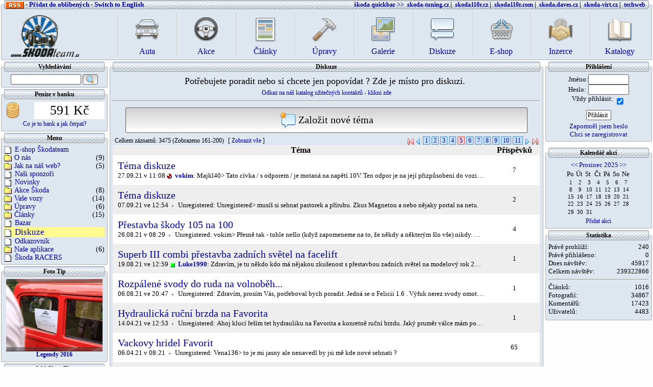

--- FILE ---
content_type: text/html; charset=CP1250
request_url: https://www.skodateam.cz/Diskuze?&page_009=5&limit_009=4&or_009=PCuacLoCW-3g&id_009=2023-09-07%2016:45:03
body_size: 16972
content:
<!DOCTYPE HTML PUBLIC "-//W3C//DTD HTML 4.01 Transitional//EN">
<HTML xmlns="http://www.w3.org/1999/xhtml" xmlns:fb="http://www.facebook.com/2008/fbml">
<HEAD>
<meta http-equiv="Content-Type" content="text/html; charset=windows-1250">
<meta name="SKYPE_TOOLBAR" content="SKYPE_TOOLBAR_PARSER_COMPATIBLE"/>
<META content="" name=classification>
<META content="Daves at daves dot cz" name=copyright>
<TITLE>Diskuze - Vše o vozech Škoda. Tuning, závody, úpravy, srazy</TITLE>
<META content="Diskuze - Vše o vozech Škoda. Tuning, závody, úpravy, srazy" name=title>
<META content="Diskuze Vše o vozech Škoda. Tuning, závody, úpravy, srazy" name=description>
<META content="Diskuze škoda, 1000MB, 110R, 105,120, 130,rapid, garde, favorit, felicia, octavia, fabia, tuning, veteran, veterán, replika, 130rs, 120s, sraz, běšiny, rallye, rally, závody" name=keywords>
<meta name="viewport" content="width=device-width, initial-scale=1.0">
<base href="https://www.skodateam.cz"/>
<!--
.: (c) 01.11.2004 by DATRIware - Daves :.
!--><style type='text/css'>
<!--
fieldset.my		{background:#dee7ef; COLOR: #000000; -moz-border-radius:3px;  
  border-radius: 3px;  
  -webkit-border-radius: 3px; 
  border:1px solid #b0b0b0;}
legend.my			{background:#EEEEEE; COLOR: #000000; -moz-border-radius:3px;  
  border-radius: 3px;  
  -webkit-border-radius: 3px;
  border:1px solid #b0b0b0; }
table				  {COLOR: #000000; }
td.my					{background:#dee7ef; COLOR: #000000; }
td.my2				{background:#EEEEEE; COLOR: #000000; }
td.mypic			{background:#dee7ef; COLOR: #000000; background-attachment:scroll;background-image:url(gfx_html/tbl/09.gif);background-position:top right;background-repeat:no-repeat;}
.mymenu			  {COLOR: #000000; }
tr.mytr				{background:#EEEEEE;}
tr.mytr2  		{background:#FFFFFF;}
h1						{COLOR: #000000;}
h3            {COLOR: #000000;}
th						{background:#EEEEEE;COLOR: #000000;}
th.tab2				{background:#EEEEEE;COLOR: #000000; background-image:url(gfx_html/tbl/02.gif);background-attachment: scroll;background-position: 0px -0px;background-repeat:repeat;width:100%;}
td.tab3				{background:#EEEEEE;background-image:url(gfx_html/tbl/03.gif);background-attachment: scroll;background-position: 0px -0px;background-repeat:repeat;}
td.tab5				{background:#EEEEEE;background-image:url(gfx_html/tbl/05.gif);background-attachment: scroll;background-position: 0px -0px;background-repeat:repeat;}
td.tab6				{background:#EEEEEE;background-image:url(gfx_html/tbl/06.gif);background-attachment: scroll;background-position: 0px -0px;background-repeat:repeat;}
td.tab7				{background:#EEEEEE;background-image:url(gfx_html/tbl/07.gif);background-attachment: scroll;background-position: 0px -0px;background-repeat:repeat;}
td.tab9				{background:#EEEEEE;}
th.my					{background:#EEEEEE;COLOR: #000000;}
a:link				{color: #0000AA;}
a:visited			{color: #0000AA;}
a:hover				{color: #EE0000;}
body					{background:#f9f9f9;scrollbar-face-color: #EEEEEE;}
input					{background:#FFFFFF;border:1px solid #606060;border-radius:2px;padding-left:2px;}
textarea			{background:#FFFFFF;border:1px solid #606060;border-radius:2px;}
select				{background:#FFFFFF;border:1px solid #606060;border-radius:2px;}
legend				{border: #FFFFFF;}
-->
</style>
<link rel="stylesheet" type="text/css" href="/php_inc/style.css?210316" /><link rel="stylesheet" type="text/css" href="/php_inc/highslide.css?210316" /><link rel="stylesheet" media="" href="/php_inc/1024.css?210316" /><link rel="stylesheet" media="screen and (max-width: 801px)" href="/php_inc/800.css?210316" /><link rel="stylesheet" media="screen and (min-width: 801px) and (max-width: 1025px)" href="/php_inc/1024.css?210316" /><link rel="stylesheet" media="screen and (min-width: 1025px) and (max-width: 1390px)" href="/php_inc/1280.css?210316" /><link rel="stylesheet" media="screen and (min-width: 1390px) and (max-width: 1681px)" href="/php_inc/1680.css?210316" /><link rel="stylesheet" media="screen and (min-width: 1681px)" href="/php_inc/1920.css?210316" /><script type="text/javascript">var ses_user_cha=1;var uid=0;var user_name='d5419a75791139ffa89aace2ede53a5b';var wid=1;var lastMessage = 0;var GenerateID=new Array();var GenerateCD=new Array();var GenerateOC=new Array();var GenerateURL=new Array();var GeneratePARAM=new Array();var GenerateCount = 0;var declick = 0;var dfiltr = 0;var LoadingImage='./gfx_extra/loading/loading_bar.gif';var GenerateUrl ='./php_inc/inc_generatecontent.php';var Param = '';var UniqId='01d5419a75791139ffa89aace2ede53a5b';var DebugLog=0;</script><script type="text/javascript" language="javascript" src="./js/utils.js?v=210316"></script><script type="text/javascript" language="javascript" src="./js/ajax.js?v=210316"></script><script type="text/javascript" language="javascript" src="./js/popcalendar.js?v=210316"></script><script type="text/javascript" language="javascript" src="./js/colorpicker.js?v=210316"></script><script type="text/javascript" language="javascript" src="./js/highslide.js?v=210316"></script><script type="text/javascript" language="javascript" src="./js/highslide-html.js?v=210316"></script><script type="text/javascript" language="javascript" src="./js/utils2.js?v=210316"></script><script type="text/javascript" language="javascript" src="./js/chat.js?v=210316"></script></head><BODY topMargin=10><center><div class='row'> 
	<!-- Horní pruh -->
	<div class='tmenub hfmo hfso' id=tmenub><fieldset class='my panel'><legend class='panelhead'><table border=0 cellSpacing=0 cellPadding=0 width=100% class=hideoveflow><tr><td><b><a href='?&i=20'><img ALIGN=ABSMIDDLE src='./gfx_html/rss.gif'></a>&nbsp;-&nbsp;<a href="javascript:window.external.AddFavorite('http://www.skodateam.cz','www.skodateam.cz')">Přidat do oblíbených</a> - <a href='php_inc/savedata.php?&saveaction=11&ses_id_lang=1&id_fce=0'><b>Switch to English</b></a></b></Td><td class='hideoveflow mymenu' align=center><b>&nbsp;</b></Td><td class='hideoveflow mymenu' align=right><b><span style='font-size:12px;'><font color=#0000a0>škoda&nbsp;quickbar&nbsp;>></font>&nbsp;
<a href='?x=010000014&bann=2' target=_blank>skoda-tuning.cz</a>&nbsp;|&nbsp;
<a href='http://www.skoda110r.cz' target=_blank>skoda110r.cz</a>&nbsp;|&nbsp;
<a href='http://www.skoda110r.com' target=_blank>skoda110r.com</a>&nbsp;|&nbsp;
<a href='http://skoda.daves.cz' target=_blank>skoda.daves.cz</a>&nbsp;|&nbsp;
<a href='http://skoda-virt.cz' target=_blank>skoda-virt.cz</a>&nbsp;|&nbsp;
<a href='http://skoda.panda.cz' target=_blank>techweb</a></span>&nbsp;</b></Td></TR></table></legend><div>							<table cellspacing=0 cellpadding=0 width=100% border=0><tr>
								<td align=left ><a href='/' title='Přejít na úvodní stranu'><img src="./gfx_html/logos/stlogoa.png" style='width:148px;margin-top:5px;'></a></td>
								<td align=center>
<div class='row small-up-9'>
			<div class='mad col'><a href='/vozovy_park'><div class=size4><img src='./gfx_html/icons48/car.png'><br>Auta</div></a></div>
      <div class='mad col'><a href='/srazy_skoda'><div class=size4><img src='./gfx_html/icons48/steering_wheel_3.png'><br>Akce</div></a></div>
      <div class='mad col'><a href='/napsal_zivot'><div class=size4><img src='./gfx_html/icons48/web_template_editor.png'><br>Články</div></a></div>
      <div class='mad col'><a href='/upravy_tuning'><div class=size4><img src='./gfx_html/icons48/hammer.png'><br>Úpravy</div></a></div>
      <div class='mad col'><a href='/fotogalerie_ze_srazu'><div class=size4><img src='./gfx_html/icons48/photo_album.png'><br>Galerie</div></a></div>
			<div class='mad col'><a href='/diskuze'><div class=size4><img src='./gfx_html/icons48/comment_box.png'><br>Diskuze</div></a></div>
			<div class='mad col'><a href='/webshop'><div class=size4><img src='./gfx_html/icons48/basket.png'><br>E-shop</div></a></div>
			<div class='mad col'><a href='/bazar'><div class=size4><img src='./gfx_html/icons48/small_business.png'><br>Inzerce</div></a></div>
			<div class='mad col'><a href='/katalog'><div class=size4><img src='./gfx_html/icons48/book_open.png'><br>Katalogy</div></a></div></div></td>								
						

</tr>

</table>
</div></fieldset></div><div class='hfm spacit'></div><div class='hfso spacit2 hfl'>ddd</div><div class='hfl tmenus' id=tmenus style='z-index: 1000;position:fixed;left:0;top:0px;width: 100%;transition: 2s ease-in-out;'><fieldset class='my panel'><div><div class='tmenus row' style='height:30px;'><div class=hfm style='height:8px;'></div><div class='small-2 medium-1 col'><div class=hfso style='height:8px;'></div><a href=# onclick='return levemenu();'><img class=icon src='./gfx_html/icons16/border_weight.png'></a></div><div class='hfso medium-2 col'><div class=hfso style='height:8px;'></div><a href='/' title='Přejít na úvodní stranu'><img class='icon' src='./gfx_html/logos/stlogo_sm.png' style='width:80px;'></a></div><div class='small-9 medium-8 col'><div class='row small-up-9'><div class='mads col'><a href='/vozovy_park'><img src='./gfx_html/icons16/car.png'><div class='size3 hfso'> Auta</div></a></div><div class='mads col'><a href='/srazy_skoda'><img src='./gfx_html/icons16/steering_wheel_3.png'><div class='size3 hfso'> Akce</div></a></div><div class='mads col'><a href='/napsal_zivot'><img src='./gfx_html/icons16/web_template_editor.png'><div class='size3 hfso'> Články</div></a></div><div class='mads col'><a href='/upravy_tuning'><img src='./gfx_html/icons16/hammer.png'><div class='size3 hfso'> Úpravy</div></a></div><div class='mads col'><a href='/fotogalerie_ze_srazu'><img src='./gfx_html/icons16/photo_album.png'><div class='size3 hfso'> Galerie</div></a></div><div class='mads col'><a href='/diskuze'><img src='./gfx_html/icons16/comment_box.png'><div class='size3 hfso'> Diskuze</div></a></div><div class='mads col'><a href='/webshop'><img src='./gfx_html/icons16/basket.png'><div class='size3 hfso'> Eshop</div></a></div><div class='mads col'><a href='/bazar'><img src='./gfx_html/icons16/small_business.png'><div class='size3 hfso'> Inzerce</div></a></div><div class='mads col'><a href='/katalog'><img src='./gfx_html/icons16/book_open.png'><div class='size3 hfso'> Katalogy</div></a></div></div></div><div class='small-1 col mads'><div class=hfso style='height:8px;'></div><a href=# onclick='return pravemenu();'><img class=icon src='./gfx_html/icons16/xfn.png'></a></div></div></div></fieldset></div><div id=gototop style='z-index: 1000;position:fixed;left:3000;transition: 1s ease-in-out;'><a href=# onclick='window.scrollTo(0, 0);return false;'><img src='./gfx_html/icons32/gotop.png'></a></div>	<!-- konec horního pruhu -->
</div>

<div class='row' id=vrsek>
	<b>Načítám obsah...</b><br><img class=x height=4><br><img src='./gfx_html/slidbar2.gif' width=50% height=4><br><br></font>
</div>
<div class='row cols'  style='padding-left:0;padding-right:0;'><div id=mls1 class='hfso hfmo large-2 col' style='padding-left:0;padding-right:0;'><fieldset class='my panel'><legend class='panelhead'>Vyhledávání</legend><div>	<!-- okno hledání -->
		<form style='display:inline;' Method=post enctype='multipart/form-data' Action='./php_inc/savedata.php?&saveaction=25&id_fce=435'>
			<table cellpadding=0 cellspacing=0 width=100%>
				<tr><td align=center><input type=text name=search style="width:70%;">
				<button type=submit><img src="/gfx_html/icons16/magnifier.png"</button>
				</td></tr>
			</table>
		</form>
	<!-- konec okno hledání -->	
	</div></fieldset><fieldset class='my panel'><legend class='panelhead'>Peníze v banku</legend><div><table width=100%>
    <tr><td><img src="../gfx_html/icons32/coin_stack_gold.png" title="V banku je pro vás připraveno 591 korun!"></td>
    <td align=center class=size6 style="background:white">591 Kč</td></tr></table>
    <a href="/Vydelavejte_se_SKODAteamem">Co je to bank a jak čerpat?</a></div></fieldset><fieldset class='my panel'><legend class='panelhead'>Menu</legend><div><table cellSpacing=0 cellPadding=0 class='mymenu nowrap' width=100%><tr class=menu onclick='DejID("menuitem0").click();'><td><a id=menuitem0 href='/eshop'><img src='./gfx_html/page5.gif' width=15 height=15 ><img class=y width=6>E-shop Škodateam</a></td><td align=right></td></tr><tr class=menu onclick='DejID("menuitem1").click();'><td><a id=menuitem1 href='/O_nas'><img src='./gfx_html/plusko5.gif' height=15 ><img class=y width=5>O nás</a></td><td align=right>(9)</td></tr><tr class=menu onclick='DejID("menuitem2").click();'><td><a id=menuitem2 href='/Jak_na_nas_web'><img src='./gfx_html/plusko5.gif' height=15 ><img class=y width=5>Jak na náš web?</a></td><td align=right>(5)</td></tr><tr class=menu onclick='DejID("menuitem3").click();'><td><a id=menuitem3 href='/Nasi_sponzori'><img src='./gfx_html/page5.gif' width=15 height=15 ><img class=y width=6>Naši sponzoři</a></td><td align=right></td></tr><tr class=menu onclick='DejID("menuitem4").click();'><td><a id=menuitem4 href='/Novinky'><img src='./gfx_html/page5.gif' width=15 height=15 ><img class=y width=6>Novinky</a></td><td align=right></td></tr><tr class=menu onclick='DejID("menuitem5").click();'><td><a id=menuitem5 href='/Akce_Skoda'><img src='./gfx_html/plusko5.gif' height=15 ><img class=y width=5>Akce Škoda</a></td><td align=right>(8)</td></tr><tr class=menu onclick='DejID("menuitem6").click();'><td><a id=menuitem6 href='/Vozovy_park'><img src='./gfx_html/plusko5.gif' height=15 ><img class=y width=5>Vaše vozy</a></td><td align=right>(14)</td></tr><tr class=menu onclick='DejID("menuitem7").click();'><td><a id=menuitem7 href='/Upravy_tuning'><img src='./gfx_html/plusko5.gif' height=15 ><img class=y width=5>Úpravy</a></td><td align=right>(6)</td></tr><tr class=menu onclick='DejID("menuitem8").click();'><td><a id=menuitem8 href='/Napsal_zivot'><img src='./gfx_html/plusko5.gif' height=15 ><img class=y width=5>Články</a></td><td align=right>(15)</td></tr><tr class=menu onclick='DejID("menuitem9").click();'><td><a id=menuitem9 href='/Bazar'><img src='./gfx_html/page5.gif' width=15 height=15 ><img class=y width=6>Bazar</a></td><td align=right></td></tr><tr class=marked onclick='DejID("menuitem10").click();'><td><a id=menuitem10 href='/Diskuze'><img src='./gfx_html/page5.gif' width=15 height=15 ><img class=y width=6>Diskuze</a></td><td align=right></td></tr><tr class=menu onclick='DejID("menuitem11").click();'><td><a id=menuitem11 href='/Odkazovnik'><img src='./gfx_html/page5.gif' width=15 height=15 ><img class=y width=6>Odkazovník</a></td><td align=right></td></tr><tr class=menu onclick='DejID("menuitem12").click();'><td><a id=menuitem12 href='/Nase_aplikace'><img src='./gfx_html/plusko5.gif' height=15 ><img class=y width=5>Naše aplikace</a></td><td align=right>(6)</td></tr><tr class=menu onclick='DejID("menuitem13").click();'><td><a id=menuitem13 href='/Skoda_RACERS'><img src='./gfx_html/page5.gif' width=15 height=15 ><img class=y width=6>Škoda RACERS</a></td><td align=right></td></tr></table></div></fieldset><fieldset class='my panel'><legend class='panelhead'>Foto Tip</legend><div id='_002'><div class='col '><a href='/Legendy_2016-img_0YRqU.jpg' title='Legendy 2016' id='thumb0YRqU' class='highslide'
      onclick="return hs.expand(this,{cId:'cpt0YRqU',art:'1498',itm:'32071',img:'0YRqU',str:'0',inf:'Legendy 2016'})"><img  src='/Legendy_2016-tmb_0YRqU.jpg' id='span29UQ_1' alt='!Legendy 2016'></a></div><script type='text/javascript'>
      var actionpar='./php_inc/savedata.php?&saveaction=12&tbl=tbl&dir=articles&art=1498&id_fce=497&id_img=';
      var actionpar2='./php_inc/savedata.php?&saveaction=52&art=1498&itm=';
      </script><div class='hs-cpt' id='cpt0YRqU'></div><p><a href='?&item=1498'><b>Legendy 2016</b></a></p></div></fieldset><fieldset class='my panel'><legend class='panelhead'>WebShop Tip</legend><div id='_001'><div class='col zbozi'><table><tr height=56><td align=center><b><a href='/Difuzor_pro_Weber_40_DCOE/eshop?idz=361'>Difuzor pro Weber 40 DCOE </a></b></td></tr><tr><td align=center><a href='/Difuzor_pro_Weber_40_DCOE/eshop?idz=361'><img class=thumbnail src='gfx_photos/shop/0005/t5248.jpg' alt='Difuzor pro Weber 40 DCOE'></a></td></tr><tr height=20><td align=center><font size=1>Prodejce: <a href='/provozovatel/eshop?fin=9&duid=2' title='Prodejce'>Daves</a></font></td></tr><tr height=30><td align=center bgcolor=#ffffff><b>Cena od:</b><br><b><h2 >390&nbsp;Kč</h2></b><br><tr><td align=center><b><a href='?&item=515&idz=361'><div class=sbutton>Vybrat parametry</div></a></b></td></tr></td></tr></table></div></div></fieldset><fieldset class='my panel'><legend class='panelhead'>Naše projekty</legend><div><a href='http://www.skodateam.cz' target=_top>www.skodateam.cz</a><br><a href='http://dumsnu.skodateam.cz' target=_top>dumsnu.skodateam.cz</a><br><a href='http://vysivky.skodateam.cz' target=_top>vysivky.skodateam.cz</a><br></div></fieldset></div><div class='medium-12 large-8 col' style='padding-left:0;padding-right:0;'><fieldset class='my panel'><legend class='panelhead'>Diskuze</legend><div><div id='replydis' style='display:none'><form name=input Method=post enctype='multipart/form-data' Action='./php_inc/savedata.php?&saveaction=36&id_fce=435&rep='><br><b>Nové téma:</b><span class=hfm><br></span><input type=text id=usubj name=usubj value='' style='width:80%;'><input type=hidden name=rep id=rep value=0><br><br><div class=row><div class="col medium-1 hfso">&nbsp;</div><div class="col medium-2 hfso"><img class=y width=100><br><img class='icon ram' src='./gfx_html/osoba.gif' width=90 height=120></div><div class='col medium-8'><textarea id='msgtext' name='msgtext' style='width:100%;height:120px;'></textarea></div><div class='col medium-1 hfso'>&nbsp;</div></div><br><br><div id='dissmil'></div><div class='row small-up-1 medium-up-2'><div class=col><fieldset class='my panel'><legend class='panelhead'>Přiložit k tématu fotografie</legend><div><script type="text/javascript" src="/js/upload/plupload.full.min.js"></script>
  <div style="border:1px solid black;padding:5px;background-color:white;" id="filelist1">Nepodařilo se načíst nahrávací rozhraní.<br>Váš prohlížeč pravděpodobně nepodporuje:<br>Flash, Silverlight ani HTML5.</div>

  <div id="container1">
      <div  onmouseover="showTT('0128982331.3');" onmouseout="hideTT();"  class=button id="pickfiles1"><img class="icon icon2" src="/gfx_html/icons32/picture_add.png">&nbsp;Přidat fotky</div>
  </div>  
  <script type="text/javascript">
  var uploader1=new plupload.Uploader({runtimes:"html5,flash,silverlight,html4",drop_element:DejID("pickfiles1"),chunk_size:"100kb",browse_button:"pickfiles1",container:DejID("container1"),url:"/php_inc/upload.php?un="+enc("Unregistered")+"&dir=PdO8n",flash_swf_url:"/js/upload/Moxie.swf",silverlight_xap_url:"/js/upload/Moxie.xap",resize:{width:1280,height:1024,quality:90,crop:!1},filters:{max_file_size:"20mb",mime_types:[{title:"Image files",extensions:"jpg"}]},dragdrop:!0,views:{list:!0,thumbs:!0,active:"thumbs"},
  init:{PostInit:function(){DejID("filelist1").innerHTML="P\u0159idej fotky tla\u010d\u00edtkem p\u0159idat (pou\u017eij CTRL pro ozna\u010den\u00ed v\u00edce soubor\u016f)<br>M\u016f\u017eete tak\u00e9 p\u0159et\u00e1hnout obr\u00e1zky p\u0159\u00edmo na tla\u010d\u00edtko p\u0159idat. Maximum:10";DejID("upbtnf1").onclick=function(){hide("pickfiles1");hide("upbtnf1");uploader1.start();return!1}},
  FilesAdded:function(a,b){plupload.each(b,function(a){DejID("filelist1").innerHTML+='<div class="vcenter upline" id="'+a.id+'"><img id="i'+a.id+'">&nbsp;[<a class=hand onclick="uploader1.removeFile(\''+a.id+"');hide('"+a.id+"');\">x</a>] "+a.name+" ("+plupload.formatSize(a.size)+") <b></b></div>";var preloader=new mOxie.Image;preloader.onload=function(){preloader.downsize(64,128);DejID("i"+a.id).src=preloader.getAsDataURL()};preloader.load(a.getSource())});for(var d=0,e=0;d++<a.files.length;)for(var c=d;c<a.files.length;)a.files[d-1].name==a.files[c].name||10<=d?(hide(a.files[c].id),uploader1.removeFile(a.files[c]),e=1):c++;show('upbtnf1');1==e&&alert("Je povoleno p\u0159idat maxim\u00e1ln\u011b 10 fotek !")},
  UploadProgress:function(a,b){DejID(b.id).getElementsByTagName("b")[0].innerHTML="<span>"+b.percent+"%</span>"},
  UploadComplete:function(a,b){DejID("filelist1").innerHTML=
  "P\u0159idej fotky tla\u010d\u00edtkem p\u0159idat (pou\u017eij CTRL pro ozna\u010den\u00ed v\u00edce soubor\u016f)<br>M\u016f\u017eete tak\u00e9 p\u0159et\u00e1hnout obr\u00e1zky p\u0159\u00edmo na tla\u010d\u00edtko p\u0159idat. Maximum:10";DejID("upbtnf2").click();show("pickfiles1");show("upbtnf1");}}});
  </script></div></fieldset></div><div class=col><fieldset class='my panel'><legend class='panelhead'>Přiložit k tématu soubory</legend><div>
  <div style="border:1px solid black;padding:5px;background-color:white;" id="filelist2">Nepodařilo se načíst nahrávací rozhraní.<br>Váš prohlížeč pravděpodobně nepodporuje:<br>Flash, Silverlight ani HTML5.</div>

  <div id="container2">
      <div  onmouseover="showTT('0228982331.4');" onmouseout="hideTT();"  class=button id="pickfiles2"><img class="icon icon2" src="/gfx_html/icons32/page_add.png">&nbsp;Přidat soubory</div>
  </div>  
  <script type="text/javascript">
  var uploader2=new plupload.Uploader({runtimes:"html5,flash,silverlight,html4",drop_element:DejID("pickfiles2"),chunk_size:"100kb",browse_button:"pickfiles2",container:DejID("container2"),url:"/php_inc/upload.php?un="+enc("Unregistered")+"&dir=FdO8n",flash_swf_url:"/js/upload/Moxie.swf",silverlight_xap_url:"/js/upload/Moxie.xap",dragdrop:!0,views:{list:!0,thumbs:!0,active:"thumbs"},
  init:{PostInit:function(){DejID("filelist2").innerHTML="P\u0159idej soubory tla\u010d\u00edtkem p\u0159idat (pou\u017eij CTRL pro ozna\u010den\u00ed v\u00edce soubor\u016f)<br>M\u016f\u017eete tak\u00e9 p\u0159et\u00e1hnout soubory p\u0159\u00edmo na tla\u010d\u00edtko p\u0159idat. Maximum:10";DejID("upbtnf2").onclick=function(){hide("pickfiles2");hide("upbtnf2");uploader2.start();return!1}},
  FilesAdded:function(a,b){plupload.each(b,function(a){DejID("filelist2").innerHTML+='<div class="vcenter upline" id="'+a.id+'">&nbsp;[<a class=hand onclick="uploader2.removeFile(\''+a.id+"');hide('"+a.id+"');\">x</a>] "+a.name+" ("+plupload.formatSize(a.size)+") <b></b></div>";});for(var d=0,e=0;d++<a.files.length;)for(var c=d;c<a.files.length;)a.files[d-1].name==a.files[c].name||10<=d?(hide(a.files[c].id),uploader2.removeFile(a.files[c]),e=1):c++;show('upbtnf2');1==e&&alert("Je povoleno p\u0159idat maxim\u00e1ln\u011b 10 souborů !")},
  UploadProgress:function(a,b){DejID(b.id).getElementsByTagName("b")[0].innerHTML="<span>"+b.percent+"%</span>"},
  UploadComplete:function(a,b){DejID("filelist2").innerHTML=
  "P\u0159idej soubory tla\u010d\u00edtkem p\u0159idat (pou\u017eij CTRL pro ozna\u010den\u00ed v\u00edce soubor\u016f)<br>M\u016f\u017eete tak\u00e9 p\u0159et\u00e1hnout soubory p\u0159\u00edmo na tla\u010d\u00edtko p\u0159idat. Maximum:10";DejID("odesli").click();show("pickfiles2");show("upbtnf2");}}});
  </script></div></fieldset></div></div><table><tr><td>Opiš tento kód (čtyři číslice):</td><td><img src='./php_inc/gfx_code.php?kod=4248'></td><td> do tohoto pole </td><td><input type=hidden name=ansp1 value='4248'><input type=text name=ansp2 style='width:40px;'></td></tr></table><div id=upbtnf1 class=button><img class=icon2 src="/gfx_html/icons32/accept.png">&nbsp;Odeslat</div><div id=upbtnf2 class="display:none;"></div><input type=hidden name=iddis value=O8n class=hidden><input id=odesli type=submit hidden class=hidden></form></div><script>
  var iddis='replydis';
  function reply (id,id2,tema,who)
  {
    if (iddis=='reply'+id) return;
    DejID('usubj').value=tema;
    DejID('rep').value=id;
    if (id>0) DejID('temax').innerHTML=tema;
    show('reply'+id);
    show(iddis);
    if (id2>0) DejID('reply0').innerHTML=DejID('replytext'+id2).innerHTML;
    window.scrollTo(0,getElementPositionY(DejID('replydis')));
    DejID('msgtext').focus();
    if (id>0) DejID('msgtext').value=who+'> ';
  }
  </script><H3>Potřebujete poradit nebo si chcete jen popovídat ? Zde je místo pro diskuzi. </H3>
<br>
<a href='https://www.skodateam.cz/Odkazovnik'>Odkaz na náš katalog užitečných kontaktů - klikni zde</a><br><hr><img class=y width=3><br><div class=button onclick='blink("replydis");reply(0,0, "Téma diskuze")'><img class=icon src='../gfx_html/icons32/new_comment.png'>&nbsp;Založit nové téma</div><div id=reply0 style='display:none;'></div><div id='_009'><div class=row><div class="cell fso100">Celkem záznamů: 3475  (Zobrazeno 161-200)</div><div id="_009a" class="cell fso100"> [ <a href='?i=435&limit_009=4&all_009=1' onclick='return ajaxH("_009","",1,"&i=435&limit_009=4&all_009=1");'>Zobrazit vše</a> ]<img class=y width=10></div><div class='cell fso100 float-right'> <a href='?i=435&page_009=1&limit_009=0&or_009=-54Dymk5Pxs4' onclick='return ajaxH("_009","",1,"i=435&page_009=1&limit_009=0&or_009=-54Dymk5Pxs4");'><img src="./gfx_html/icoleftend.gif"></a>  <a href='?i=435&page_009=4&limit_009=-1&or_009=-54Dymk5Pxs4&id_009=2021-09-27%2011:08:41' onclick='return ajaxH("_009","",1,"i=435&page_009=4&limit_009=-1&or_009=-54Dymk5Pxs4&id_009=2021-09-27%2011:08:41");'><img src="./gfx_html/icoleft.gif"></a>  <font style="font-size:1em;border:1px solid #568cc1;background-color:#c6e2ff"><a href='?i=435&page_009=1&limit_009=-4&or_009=-54Dymk5Pxs4&id_009=2021-09-27%2011:08:41' onclick='return ajaxH("_009","",1,"i=435&page_009=1&limit_009=-4&or_009=-54Dymk5Pxs4&id_009=2021-09-27%2011:08:41");'>&nbsp;1&nbsp;</a></font>  <font style="font-size:1em;border:1px solid #568cc1;background-color:#c6e2ff"><a href='?i=435&page_009=2&limit_009=-3&or_009=-54Dymk5Pxs4&id_009=2021-09-27%2011:08:41' onclick='return ajaxH("_009","",1,"i=435&page_009=2&limit_009=-3&or_009=-54Dymk5Pxs4&id_009=2021-09-27%2011:08:41");'>&nbsp;2&nbsp;</a></font>  <font style="font-size:1em;border:1px solid #568cc1;background-color:#c6e2ff"><a href='?i=435&page_009=3&limit_009=-2&or_009=-54Dymk5Pxs4&id_009=2021-09-27%2011:08:41' onclick='return ajaxH("_009","",1,"i=435&page_009=3&limit_009=-2&or_009=-54Dymk5Pxs4&id_009=2021-09-27%2011:08:41");'>&nbsp;3&nbsp;</a></font>  <font style="font-size:1em;border:1px solid #568cc1;background-color:#c6e2ff"><a href='?i=435&page_009=4&limit_009=-1&or_009=-54Dymk5Pxs4&id_009=2021-09-27%2011:08:41' onclick='return ajaxH("_009","",1,"i=435&page_009=4&limit_009=-1&or_009=-54Dymk5Pxs4&id_009=2021-09-27%2011:08:41");'>&nbsp;4&nbsp;</a></font>  <font style="font-size:1em;border:1px solid #ce5a5a;background-color:#f7cece"><a href='?i=435&page_009=5&limit_009=0&or_009=-54Dymk5Pxs4&id_009=2021-09-27%2011:08:41' onclick='return ajaxH("_009","",1,"i=435&page_009=5&limit_009=0&or_009=-54Dymk5Pxs4&id_009=2021-09-27%2011:08:41");'>&nbsp;5&nbsp;</a></font>  <font style="font-size:1em;border:1px solid #568cc1;background-color:#c6e2ff"><a href='?i=435&page_009=6&limit_009=1&or_009=-54Dymk5Pxs4&id_009=2021-09-27%2011:08:41' onclick='return ajaxH("_009","",1,"i=435&page_009=6&limit_009=1&or_009=-54Dymk5Pxs4&id_009=2021-09-27%2011:08:41");'>&nbsp;6&nbsp;</a></font>  <font style="font-size:1em;border:1px solid #568cc1;background-color:#c6e2ff"><a href='?i=435&page_009=7&limit_009=2&or_009=-54Dymk5Pxs4&id_009=2021-09-27%2011:08:41' onclick='return ajaxH("_009","",1,"i=435&page_009=7&limit_009=2&or_009=-54Dymk5Pxs4&id_009=2021-09-27%2011:08:41");'>&nbsp;7&nbsp;</a></font>  <font style="font-size:1em;border:1px solid #568cc1;background-color:#c6e2ff"><a href='?i=435&page_009=8&limit_009=3&or_009=-54Dymk5Pxs4&id_009=2021-09-27%2011:08:41' onclick='return ajaxH("_009","",1,"i=435&page_009=8&limit_009=3&or_009=-54Dymk5Pxs4&id_009=2021-09-27%2011:08:41");'>&nbsp;8&nbsp;</a></font>  <font style="font-size:1em;border:1px solid #568cc1;background-color:#c6e2ff"><a href='?i=435&page_009=9&limit_009=4&or_009=-54Dymk5Pxs4&id_009=2021-09-27%2011:08:41' onclick='return ajaxH("_009","",1,"i=435&page_009=9&limit_009=4&or_009=-54Dymk5Pxs4&id_009=2021-09-27%2011:08:41");'>&nbsp;9&nbsp;</a></font>  <font style="font-size:1em;border:1px solid #568cc1;background-color:#c6e2ff"><a href='?i=435&page_009=10&limit_009=5&or_009=-54Dymk5Pxs4&id_009=2021-09-27%2011:08:41' onclick='return ajaxH("_009","",1,"i=435&page_009=10&limit_009=5&or_009=-54Dymk5Pxs4&id_009=2021-09-27%2011:08:41");'>&nbsp;10&nbsp;</a></font>  <font style="font-size:1em;border:1px solid #568cc1;background-color:#c6e2ff"><a href='?i=435&page_009=11&limit_009=6&or_009=-54Dymk5Pxs4&id_009=2021-09-27%2011:08:41' onclick='return ajaxH("_009","",1,"i=435&page_009=11&limit_009=6&or_009=-54Dymk5Pxs4&id_009=2021-09-27%2011:08:41");'>&nbsp;11&nbsp;</a></font>  <a href='?i=435&page_009=6&limit_009=1&or_009=-54Dymk5Pxs4&id_009=2021-09-27%2011:08:41' onclick='return ajaxH("_009","",1,"i=435&page_009=6&limit_009=1&or_009=-54Dymk5Pxs4&id_009=2021-09-27%2011:08:41");'><img src="./gfx_html/icoright.gif"></a>  <a href='?i=435&page_009=87&limit_009=81&or_009=-54Dymk5Pxs4&id_009=2021-09-27%2011:08:41' onclick='return ajaxH("_009","",1,"i=435&page_009=87&limit_009=81&or_009=-54Dymk5Pxs4&id_009=2021-09-27%2011:08:41");'><img src="./gfx_html/icorightend.gif"></a></div></div><table border=0 width=100% class=nooverflow><tr><th>Téma</th><th width=100>Příspěvků</th></tr><tr style='cursor:hand;' onclick='DejID("diskuze0").click();'  class=mytr2><td class=nooverflow><h3><a id=diskuze0 href='?&i=435&idtema=13924'>Téma diskuze</a></h3><br>27.09.21 v 11:08 <img width=10 height=10 src='./gfx_html/logs/09.gif' alt='7936+1144 (9080)'><img class=y width=3><img class=y width=3><a href='?&idtema=8793&dir=discus&tbl=dis&item=90&messto=4998' title='Zanechat uživateli vzkaz'><b>vokim</b></a>: Majkl40&#62; Tato cívka / s odporem / je motaná na napětí 10V. Ten odpor je na její přizpůsobení do vozidel s napětím 12V. Starší provedení cívek na startéru...</td><td align=center>7</td></tr><tr style='cursor:hand;' onclick='DejID("diskuze1").click();'  class=mytr><td class=nooverflow><h3><a id=diskuze1 href='?&i=435&idtema=13922'>Téma diskuze</a></h3><br>07.09.21 ve 12:54 <img width=10 height=10 src='./gfx_html/logs/00.gif' alt='0'><img class=y width=3><img class=y width=3>Unregistered: Unregistered&#62;  musíš si sehnat pastorek a přírubu. Zkus Magneton a nebo nějaky  portal na netu.</td><td align=center>2</td></tr><tr style='cursor:hand;' onclick='DejID("diskuze2").click();'  class=mytr2><td class=nooverflow><h3><a id=diskuze2 href='?&i=435&idtema=13916'>Přestavba škody 105 na 100</a></h3><br>26.08.21 v 08:29 <img width=10 height=10 src='./gfx_html/logs/00.gif' alt='0'><img class=y width=3><img class=y width=3>Unregistered: vokim&#62; Přesně tak - tohle nešlo (když zapomeneme na to, že někdy a některým šlo vše) nikdy. Osobně jsem zkoušel někdy kolem roku 1992-3 (když tyto...</td><td align=center>4</td></tr><tr style='cursor:hand;' onclick='DejID("diskuze3").click();'  class=mytr><td class=nooverflow><h3><a id=diskuze3 href='?&i=435&idtema=13920'>Superb III combi přestavba zadních světel na facelift</a></h3><br>19.08.21 ve 12:59 <img width=10 height=10 src='./gfx_html/logs/01.gif' alt='5+1 (3)'><img class=y width=3><img class=y width=3><a href='?&item=90&messto=6693' title='Zanechat uživateli vzkaz'><b>Luke1990</b></a>: Zdravím, je tu někdo kdo má nějakou zkušenost s přestavbou zadních světel na modelový rok 2020? Myslím tím ty s tou animací? Mám rok 2018 sportline 4x4. Světla...</td><td align=center>1</td></tr><tr style='cursor:hand;' onclick='DejID("diskuze4").click();'  class=mytr2><td class=nooverflow><h3><a id=diskuze4 href='?&i=435&idtema=13919'>Rozpálené svody do ruda na volnoběh...</a></h3><br>06.08.21 ve 20:47 <img width=10 height=10 src='./gfx_html/logs/00.gif' alt='0'><img class=y width=3><img class=y width=3>Unregistered: Zdravím, prosím Vás, potřeboval bych poradit. Jedná se o Felicii 1.6 . Výfuk nerez svody omotané tepelnou páskou, kat. Magnaflow, střed a konec Felicia 1.9D...</td><td align=center>1</td></tr><tr style='cursor:hand;' onclick='DejID("diskuze5").click();'  class=mytr><td class=nooverflow><h3><a id=diskuze5 href='?&i=435&idtema=13915'>Hydraulická ruční brzda na Favorita</a></h3><br>14.04.21 ve 12:53 <img width=10 height=10 src='./gfx_html/logs/00.gif' alt='0'><img class=y width=3><img class=y width=3>Unregistered: Ahoj klucí řeším tet hydrauliku na Favorita a konretně ruční brzdu. Jaký pruměr válce mám použít.? Brzdič bude v zádu rozdělen samostatně. Tak aby to opravdu...</td><td align=center>1</td></tr><tr style='cursor:hand;' onclick='DejID("diskuze6").click();'  class=mytr2><td class=nooverflow><h3><a id=diskuze6 href='?&i=435&idtema=13759'>Vackovy hridel Favorit</a></h3><br>06.04.21 v 08:21 <img width=10 height=10 src='./gfx_html/logs/00.gif' alt='0'><img class=y width=3><img class=y width=3>Unregistered: Vena136&#62; to je mi jasny ale nenavedl by jsi mě kde nové sehnati ?</td><td align=center>65</td></tr><tr style='cursor:hand;' onclick='DejID("diskuze7").click();'  class=mytr><td class=nooverflow><h3><a id=diskuze7 href='?&i=435&idtema=13847'>Téma diskuze</a></h3><br>04.04.21 v 11:05 <img width=10 height=10 src='./gfx_html/logs/03.gif' alt='112+19 (65)'><img class=y width=3><img class=y width=3><a href='?&item=90&messto=6655' title='Zanechat uživateli vzkaz'><b>LudekManik</b></a>: Vena136&#62; děkuji za pomocnou radu já su teď rád co tam mám a pokud se tento rok svezu tak budu vidět jak to funguje v každém případě budu rád za každou...</td><td align=center>11</td></tr><tr style='cursor:hand;' onclick='DejID("diskuze8").click();'  class=mytr2><td class=nooverflow><h3><a id=diskuze8 href='?&i=435&idtema=13902'>Téma diskuze čalounění stropu 110r</a></h3><br>19.03.21 v 00:06 <img width=10 height=10 src='./gfx_html/logs/11.gif' alt='23238+3682 (26920)'><img class=y width=3><img class=y width=3><a href='?&item=90&messto=1569' title='Zanechat uživateli vzkaz'><b>Míťa</b></a>: Já měl eRka dvě, jedno model 1976 a druhý 1981. Obě černý stropnice s černýma plácačkama. Ale to nejni pravidlo, jak psal Ota, dělali to podle toho, co bylo po...</td><td align=center>3</td></tr><tr style='cursor:hand;' onclick='DejID("diskuze9").click();'  class=mytr><td class=nooverflow><h3><a id=diskuze9 href='?&i=435&idtema=13898'>weber 32/36 dgv Škoda 120 L 1978</a></h3><br>16.03.21 v 18:22 <img width=10 height=10 src='./gfx_html/logs/08.gif' alt='5890+1122 (3506)'><img class=y width=3><img class=y width=3><a href='?&item=90&messto=4795' title='Zanechat uživateli vzkaz'><b>Vena136</b></a>: punismer&#62; celkem běžný jev a myslím,že s takto obřím karburátorem na tak melém motoru to bude celkem těžké odstranit...jsou dvě možnosti,buď tam je chudá a...</td><td align=center>2</td></tr><tr style='cursor:hand;' onclick='DejID("diskuze10").click();'  class=mytr2><td class=nooverflow><h3><a id=diskuze10 href='?&i=435&idtema=13895'>oprava prevodovky skoda 130</a></h3><br>06.03.21 v 10:07 <img width=10 height=10 src='./gfx_html/logs/09.gif' alt='7936+1144 (9080)'><img class=y width=3><img class=y width=3><a href='?&idtema=8793&dir=discus&tbl=dis&item=90&messto=4998' title='Zanechat uživateli vzkaz'><b>vokim</b></a>: Unregistered&#62; Není problém.</td><td align=center>2</td></tr><tr style='cursor:hand;' onclick='DejID("diskuze11").click();'  class=mytr><td class=nooverflow><h3><a id=diskuze11 href='?&i=435&idtema=13889'>Téma diskuze</a></h3><br>04.03.21 ve 13:41 <img width=10 height=10 src='./gfx_html/logs/11.gif' alt='23238+3682 (26920)'><img class=y width=3><img class=y width=3><a href='?&item=90&messto=1569' title='Zanechat uživateli vzkaz'><b>Míťa</b></a>: Unregistered&#62; Tak si na jejich stránkách vyber a domluv se s nima, abys to mohl vyzkoušet.
https://www.autohotarek.cz/</td><td align=center>5</td></tr><tr style='cursor:hand;' onclick='DejID("diskuze12").click();'  class=mytr2><td class=nooverflow><h3><a id=diskuze12 href='?&i=435&idtema=13877'>SEDR</a></h3><br>28.02.21 v 19:58 <img width=10 height=10 src='./gfx_html/logs/09.gif' alt='7936+1144 (9080)'><img class=y width=3><img class=y width=3><a href='?&idtema=8793&dir=discus&tbl=dis&item=90&messto=4998' title='Zanechat uživateli vzkaz'><b>vokim</b></a>: Koolly&#62; To že tam ten otvor není , nevadí.Bylo to plánované pro obohacení směsi u II komory u special. karburátorů /např. Wartburg apod./ Podívej se na...</td><td align=center>9</td></tr><tr style='cursor:hand;' onclick='DejID("diskuze13").click();'  class=mytr><td class=nooverflow><h3><a id=diskuze13 href='?&i=435&idtema=13887'>škoda 120 nedrži volnoběh</a></h3><br>27.02.21 ve 20:37 <img width=10 height=10 src='./gfx_html/logs/02.gif' alt='38+5 (21)'><img class=y width=3><img class=y width=3><a href='?&item=90&messto=6661' title='Zanechat uživateli vzkaz'><b>Koolly</b></a>: Dobrý den,
tak mě po 22 letech, co mi otec předal naší rodinnou Škodu 120 začala zlobit.
Nejdříve jsem musel asi 60x šlápnout na plynový pedál abych vůbec...</td><td align=center>1</td></tr><tr style='cursor:hand;' onclick='DejID("diskuze14").click();'  class=mytr2><td class=nooverflow><h3><a id=diskuze14 href='?&i=435&idtema=13882'>Nastavení klapek SEDR32</a></h3><br>16.02.21 v 17:05 <img width=10 height=10 src='./gfx_html/logs/09.gif' alt='7936+1144 (9080)'><img class=y width=3><img class=y width=3><a href='?&idtema=8793&dir=discus&tbl=dis&item=90&messto=4998' title='Zanechat uživateli vzkaz'><b>vokim</b></a>: unnamed&#62; Pokud to pošleš , tak ti je nastavím a pošlu zpět. Nebo budeš muset najít někoho , kdo má stanici Moragro 4 nebo 6.</td><td align=center>2</td></tr><tr style='cursor:hand;' onclick='DejID("diskuze15").click();'  class=mytr><td class=nooverflow><h3><a id=diskuze15 href='?&i=435&idtema=13864'>Vahadla na hlavu z fábie</a></h3><br>08.02.21 ve 14:41 <img width=10 height=10 src='./gfx_html/logs/08.gif' alt='5890+1122 (3506)'><img class=y width=3><img class=y width=3><a href='?&item=90&messto=4795' title='Zanechat uživateli vzkaz'><b>Vena136</b></a>: Unregistered&#62; všechno má stejné rozložení ventilů,co se týká škodováckého hliníkového 8-kanálu.U fábie ale drží vahadla navíc další dva hlavové šrouby,jako...</td><td align=center>4</td></tr><tr style='cursor:hand;' onclick='DejID("diskuze16").click();'  class=mytr2><td class=nooverflow><h3><a id=diskuze16 href='?&i=435&idtema=13857'>Volant MTX</a></h3><br>31.01.21 v 17:00 <img width=10 height=10 src='./gfx_html/logs/06.gif' alt='1701+219 (960)'><img class=y width=3><img class=y width=3><a href='?&item=90&messto=5772' title='Zanechat uživateli vzkaz'><b>mira2261</b></a>: Popř vyměním za jiný renovovaný volant pro škodu 110r i s nábojem 
MTX čalounění rekovi</td><td align=center>3</td></tr><tr style='cursor:hand;' onclick='DejID("diskuze17").click();'  class=mytr><td class=nooverflow><h3><a id=diskuze17 href='?&i=435&idtema=13846'>Motor Favorit</a></h3><br>28.01.21 v 17:14 <img width=10 height=10 src='./gfx_html/logs/08.gif' alt='5890+1122 (3506)'><img class=y width=3><img class=y width=3><a href='?&item=90&messto=4795' title='Zanechat uživateli vzkaz'><b>Vena136</b></a>: Unregistered&#62; za víc jak 20 000kč to podle mě nemá cenu...navíc nemusí být uloženka vždy zárukou 100% jistoty funkčnosti...stačí jedna nezbedná...</td><td align=center>4</td></tr><tr style='cursor:hand;' onclick='DejID("diskuze18").click();'  class=mytr2><td class=nooverflow><h3><a id=diskuze18 href='?&i=435&idtema=13841'>zapojení odpojovace baterie u závodního vozu škoda octavia historic</a></h3><br>26.01.21 v 16:35 <img width=10 height=10 src='./gfx_html/logs/03.gif' alt='112+19 (65)'><img class=y width=3><img class=y width=3><a href='?&item=90&messto=6655' title='Zanechat uživateli vzkaz'><b>LudekManik</b></a>: H.&#62; tak děkuji snad už to bude konečně fungovat</td><td align=center>5</td></tr><tr style='cursor:hand;' onclick='DejID("diskuze19").click();'  class=mytr><td class=nooverflow><h3><a id=diskuze19 href='?&i=435&idtema=13837'>Zadní nosníky 105 - rapid</a></h3><br>13.01.21 v 18:41 <img width=10 height=10 src='./gfx_html/logs/00.gif' alt='0'><img class=y width=3><img class=y width=3>Unregistered: Zdravím, nevíte o někom, kdo má na prodej nebo vyrábí zadní nosníky 105 - rapid. Někdo je nabízí tady:...</td><td align=center>1</td></tr><tr style='cursor:hand;' onclick='DejID("diskuze20").click();'  class=mytr2><td class=nooverflow><h3><a id=diskuze20 href='?&i=435&idtema=13833'>Téma diskuze</a></h3><br>01.01.21 v 11:51 <img width=10 height=10 src='./gfx_html/logs/00.gif' alt='0'><img class=y width=3><img class=y width=3>Unregistered: Unregistered&#62; No to budeš mít problém. Ale zkus Golf 2</td><td align=center>2</td></tr><tr style='cursor:hand;' onclick='DejID("diskuze21").click();'  class=mytr><td class=nooverflow><h3><a id=diskuze21 href='?&i=435&idtema=7543'>Karburator 32 sedr</a></h3><br>06.12.20 v 15:31 <img width=10 height=10 src='./gfx_html/logs/08.gif' alt='5890+1122 (3506)'><img class=y width=3><img class=y width=3><a href='?&item=90&messto=4795' title='Zanechat uživateli vzkaz'><b>Vena136</b></a>: vokim&#62; No ono to je s tím seřízením starý vs. nový přesně naopak ;-) A dodržování tabulek bylo dobré tak ve fabrice,když byl nový karbec včetně nového...</td><td align=center>26</td></tr><tr style='cursor:hand;' onclick='DejID("diskuze22").click();'  class=mytr2><td class=nooverflow><h3><a id=diskuze22 href='?&i=435&idtema=13769'>Favorit Decatop</a></h3><br>02.12.20 ve 23:04 <img width=10 height=10 src='./gfx_html/logs/04.gif' alt='214+22 (118)'><img class=y width=3><img class=y width=3><a href='?&item=90&messto=273' title='Zanechat uživateli vzkaz'><b>Matsoft</b></a>: Míťa&#62; Ja v tomhle clanku mam trosku prsty.... v podstate se napsani tohoto clanku dohodlo na foceni Rapidu (a cabrio) v cervnu... Viz clanek Autotip...</td><td align=center>23</td></tr><tr style='cursor:hand;' onclick='DejID("diskuze23").click();'  class=mytr><td class=nooverflow><h3><a id=diskuze23 href='?&i=435&idtema=13806'>Leštit či neleštit</a></h3><br>27.11.20 ve 20:04 <img width=10 height=10 src='./gfx_html/logs/08.gif' alt='5890+1122 (3506)'><img class=y width=3><img class=y width=3><a href='?&item=90&messto=4795' title='Zanechat uživateli vzkaz'><b>Vena136</b></a>: Unregistered&#62; Odpověděl sis sám B-)</td><td align=center>2</td></tr><tr style='cursor:hand;' onclick='DejID("diskuze24").click();'  class=mytr2><td class=nooverflow><h3><a id=diskuze24 href='?&i=435&idtema=13748'>Vybrus klikovky</a></h3><br>23.10.20 v 18:41 <img width=10 height=10 src='./gfx_html/logs/08.gif' alt='5890+1122 (3506)'><img class=y width=3><img class=y width=3><a href='?&item=90&messto=4795' title='Zanechat uživateli vzkaz'><b>Vena136</b></a>: Unregistered&#62; měl jsem to jednou podobně,na druhou stranu zase jindy naprosto TOP práce a poháry díky spolupráci s ním...ono nikdo nemládne a je to...</td><td align=center>10</td></tr><tr style='cursor:hand;' onclick='DejID("diskuze25").click();'  class=mytr><td class=nooverflow><h3><a id=diskuze25 href='?&i=435&idtema=13783'>COVIDOVÁ Výzva Škodateamu</a></h3><br>20.10.20 ve 14:22 <img width=10 height=10 src='./gfx_html/logs/11.gif' alt='9856+1401 (11257)'><img class=y width=3><img class=y width=3><a href='?&item=90&messto=11' title='Zanechat uživateli vzkaz'><b>H.</b></a>: Ahoj škodováci. Ne, nebojte se, nebudu po vás chtít, abyste olizovali záchodová prkénka ani víčka od chladičů, ani podobné ptákoviny. Nebudu ani chtít, abyste...</td><td align=center>1</td></tr><tr style='cursor:hand;' onclick='DejID("diskuze26").click();'  class=mytr2><td class=nooverflow><h3><a id=diskuze26 href='?&i=435&idtema=13682'>Čidlo teploty</a></h3><br>29.09.20 v 05:15 <img width=10 height=10 src='./gfx_html/logs/11.gif' alt='9856+1401 (11257)'><img class=y width=3><img class=y width=3><a href='?&item=90&messto=11' title='Zanechat uživateli vzkaz'><b>H.</b></a>: vokim&#62; děkuji. Zkusím oťukat a proměřit.</td><td align=center>22</td></tr><tr style='cursor:hand;' onclick='DejID("diskuze27").click();'  class=mytr><td class=nooverflow><h3><a id=diskuze27 href='?&i=435&idtema=13763'>felicia 1,3 mpi</a></h3><br>25.09.20 v 16:26 <img width=10 height=10 src='./gfx_html/logs/01.gif' alt='10+2 (6)'><img class=y width=3><img class=y width=3><a href='?&item=90&messto=6624' title='Zanechat uživateli vzkaz'><b>brgy</b></a>: zdar potřebuju poradit čím dosáhnu většího vykonu na felde 1,3 mpi je to na amaterský autocross dik</td><td align=center>1</td></tr><tr style='cursor:hand;' onclick='DejID("diskuze28").click();'  class=mytr2><td class=nooverflow><h3><a id=diskuze28 href='?&i=435&idtema=13757'>Skoda 120 sportovní sedačky</a></h3><br>18.09.20 ve 13:53 <img width=10 height=10 src='./gfx_html/logs/09.gif' alt='7936+1144 (9080)'><img class=y width=3><img class=y width=3><a href='?&idtema=8793&dir=discus&tbl=dis&item=90&messto=4998' title='Zanechat uživateli vzkaz'><b>vokim</b></a>: Unregistered&#62; Souhlas s jakýmkoliv dílem, který chceš zaměnit ve vozidle za díl , se kterým bylo vozidlo homologováno pro silnjiční provoz ti musí dát...</td><td align=center>2</td></tr><tr style='cursor:hand;' onclick='DejID("diskuze29").click();'  class=mytr><td class=nooverflow><h3><a id=diskuze29 href='?&i=435&idtema=13747'>Vypouštěcí šroub nádrže</a></h3><br>14.09.20 ve 22:05 <img width=10 height=10 src='./gfx_html/logs/09.gif' alt='7936+1144 (9080)'><img class=y width=3><img class=y width=3><a href='?&idtema=8793&dir=discus&tbl=dis&item=90&messto=4998' title='Zanechat uživateli vzkaz'><b>vokim</b></a>: Unregistered&#62; Jsou stejné.</td><td align=center>2</td></tr><tr style='cursor:hand;' onclick='DejID("diskuze30").click();'  class=mytr2><td class=nooverflow><h3><a id=diskuze30 href='?&i=435&idtema=13745'>Omezovač Felicie 1,3</a></h3><br>22.08.20 ve 12:20 <img width=10 height=10 src='./gfx_html/logs/09.gif' alt='7936+1144 (9080)'><img class=y width=3><img class=y width=3><a href='?&idtema=8793&dir=discus&tbl=dis&item=90&messto=4998' title='Zanechat uživateli vzkaz'><b>vokim</b></a>: Unregistered&#62; Dává se tam elektronický omezovač na kterém se nastavují vypínací otáčky, který vypíná jiskru , nebo vstřiky , popřípadě obé. Jde ho buď...</td><td align=center>2</td></tr><tr style='cursor:hand;' onclick='DejID("diskuze31").click();'  class=mytr><td class=nooverflow><h3><a id=diskuze31 href='?&i=435&idtema=13732'>Téma diskuze</a></h3><br>18.08.20 ve 12:44 <img width=10 height=10 src='./gfx_html/logs/08.gif' alt='5890+1122 (3506)'><img class=y width=3><img class=y width=3><a href='?&item=90&messto=4795' title='Zanechat uživateli vzkaz'><b>Vena136</b></a>: vokim&#62; no stolice je na tohle platná asi jako stolice :-D Pokud je na motoru karbec,co tam nemá co dělat,respektive se člověk snaží z toho vytáhnout nějaké...</td><td align=center>9</td></tr><tr style='cursor:hand;' onclick='DejID("diskuze32").click();'  class=mytr2><td class=nooverflow><h3><a id=diskuze32 href='?&i=435&idtema=13722'>Škoda Felicie 1.3 mpi</a></h3><br>16.08.20 ve 20:03 <img width=10 height=10 src='./gfx_html/logs/09.gif' alt='7936+1144 (9080)'><img class=y width=3><img class=y width=3><a href='?&idtema=8793&dir=discus&tbl=dis&item=90&messto=4998' title='Zanechat uživateli vzkaz'><b>vokim</b></a>: Majkl40&#62; Tlačítko  mezi 30 a 50. Vyndat fabku je otázka 10minut. Bude problém v ovládání zamykání a odjišťování volantu ve fabce. Někdy stačí trochu...</td><td align=center>12</td></tr><tr style='cursor:hand;' onclick='DejID("diskuze33").click();'  class=mytr><td class=nooverflow><h3><a id=diskuze33 href='?&i=435&idtema=13735'>Téma diskuze</a></h3><br>14.08.20 v 15:33 <img width=10 height=10 src='./gfx_html/logs/00.gif' alt='0'><img class=y width=3><img class=y width=3>Unregistered: Zdravím příznivce škoda , hledám zde někoho kdo by mi pomohl doladit stavítko na mě fabuli 2 combi.Diky moc foto ilustrační</td><td align=center>1</td></tr><tr style='cursor:hand;' onclick='DejID("diskuze34").click();'  class=mytr2><td class=nooverflow><h3><a id=diskuze34 href='?&i=435&idtema=13507'>Kde nechat zrenovovat 110r?</a></h3><br>16.07.20 ve 12:04 <img width=10 height=10 src='./gfx_html/logs/00.gif' alt='0'><img class=y width=3><img class=y width=3>Unregistered: Unregistered> Ahoj, zkus se obrátit na https://www.veteran-prodej.cz/ Jsou to profesionálové, kteří autům rozumí.</td><td align=center>4</td></tr><tr style='cursor:hand;' onclick='DejID("diskuze35").click();'  class=mytr><td class=nooverflow><h3><a id=diskuze35 href='?&i=435&idtema=13692'>Písty Almet</a></h3><br>30.06.20 v 09:27 <img width=10 height=10 src='./gfx_html/logs/00.gif' alt='0'><img class=y width=3><img class=y width=3>Unregistered: Unregistered> mám to takhle ale vždy dám plastelínu,zatočím a uvidím jak se to obtiskne  kolik jsou tam vůle (píst, ventil,antidetonačka..)</td><td align=center>14</td></tr><tr style='cursor:hand;' onclick='DejID("diskuze36").click();'  class=mytr2><td class=nooverflow><h3><a id=diskuze36 href='?&i=435&idtema=13707'>Silenblok zadní nápravy (buchty)</a></h3><br>25.06.20 ve 14:16 <img width=10 height=10 src='./gfx_html/logs/03.gif' alt='112+16 (64)'><img class=y width=3><img class=y width=3><a href='?&item=90&messto=6594' title='Zanechat uživateli vzkaz'><b>Majkl40</b></a>: vokim> Děkuju moc</td><td align=center>4</td></tr><tr style='cursor:hand;' onclick='DejID("diskuze37").click();'  class=mytr><td class=nooverflow><h3><a id=diskuze37 href='?&i=435&idtema=13704'>Pritlacak</a></h3><br>11.06.20 v 08:12 <img width=10 height=10 src='./gfx_html/logs/09.gif' alt='7936+1144 (9080)'><img class=y width=3><img class=y width=3><a href='?&idtema=8793&dir=discus&tbl=dis&item=90&messto=4998' title='Zanechat uživateli vzkaz'><b>vokim</b></a>: KKK> Samotnou pružinu nekoupíš. Musíš koupit celý přítlačák.</td><td align=center>3</td></tr><tr style='cursor:hand;' onclick='DejID("diskuze38").click();'  class=mytr2><td class=nooverflow><h3><a id=diskuze38 href='?&i=435&idtema=13678'>Favorit, snímač otáček klikové hřídele.</a></h3><br>25.05.20 ve 12:28 <img width=10 height=10 src='./gfx_html/logs/09.gif' alt='7936+1144 (9080)'><img class=y width=3><img class=y width=3><a href='?&idtema=8793&dir=discus&tbl=dis&item=90&messto=4998' title='Zanechat uživateli vzkaz'><b>vokim</b></a>: Pavel.RS> Nedalo mi to a otevřel jsem příručku .Když budeš chtít , tak ti ji pošlu taky. Snímač je dobře,   válec 1+4 v HÚ kolík na setrvačníku kolmo vzhůru.</td><td align=center>5</td></tr><tr style='cursor:hand;' onclick='DejID("diskuze39").click();'  class=mytr><td class=nooverflow><h3><a id=diskuze39 href='?&i=435&idtema=13582'>Opuštěný Rapid 130 v Brně</a></h3><br>23.05.20 v 07:05 <img width=10 height=10 src='./gfx_html/logs/05.gif' alt='646+84 (365)'><img class=y width=3><img class=y width=3><a href='?&item=90&messto=5975' title='Zanechat uživateli vzkaz'><b>stehla1976</b></a>: vokim></td><td align=center>8</td></tr></table><div class=row><div class="cell fso100">Celkem záznamů: 3475  (Zobrazeno 161-200)<button ' onclick='return ajaxH("_009","",1,"i=435&page_009=6&limit_009=1&or_009=Rfner2tfpZIh&id_009=2021-09-27%2011:08:41");'>&nbsp;&nbsp;&nbsp;&nbsp;Načíst další...&nbsp;&nbsp;&nbsp;&nbsp;</button></div><div id="_009b" class="cell fso100"> [ <a href='?i=435&limit_009=4&all_009=1' onclick='return ajaxH("_009","",1,"&i=435&limit_009=4&all_009=1");'>Zobrazit vše</a> ]<img class=y width=10></div><div class='cell fso100 float-right'> <a href='?i=435&page_009=1&limit_009=0&or_009=Rfner2tfpZIh' onclick='return ajaxH("_009","",1,"i=435&page_009=1&limit_009=0&or_009=Rfner2tfpZIh");'><img src="./gfx_html/icoleftend.gif"></a>  <a href='?i=435&page_009=4&limit_009=-1&or_009=Rfner2tfpZIh&id_009=2021-09-27%2011:08:41' onclick='return ajaxH("_009","",1,"i=435&page_009=4&limit_009=-1&or_009=Rfner2tfpZIh&id_009=2021-09-27%2011:08:41");'><img src="./gfx_html/icoleft.gif"></a>  <font style="font-size:1em;border:1px solid #568cc1;background-color:#c6e2ff"><a href='?i=435&page_009=1&limit_009=-4&or_009=Rfner2tfpZIh&id_009=2021-09-27%2011:08:41' onclick='return ajaxH("_009","",1,"i=435&page_009=1&limit_009=-4&or_009=Rfner2tfpZIh&id_009=2021-09-27%2011:08:41");'>&nbsp;1&nbsp;</a></font>  <font style="font-size:1em;border:1px solid #568cc1;background-color:#c6e2ff"><a href='?i=435&page_009=2&limit_009=-3&or_009=Rfner2tfpZIh&id_009=2021-09-27%2011:08:41' onclick='return ajaxH("_009","",1,"i=435&page_009=2&limit_009=-3&or_009=Rfner2tfpZIh&id_009=2021-09-27%2011:08:41");'>&nbsp;2&nbsp;</a></font>  <font style="font-size:1em;border:1px solid #568cc1;background-color:#c6e2ff"><a href='?i=435&page_009=3&limit_009=-2&or_009=Rfner2tfpZIh&id_009=2021-09-27%2011:08:41' onclick='return ajaxH("_009","",1,"i=435&page_009=3&limit_009=-2&or_009=Rfner2tfpZIh&id_009=2021-09-27%2011:08:41");'>&nbsp;3&nbsp;</a></font>  <font style="font-size:1em;border:1px solid #568cc1;background-color:#c6e2ff"><a href='?i=435&page_009=4&limit_009=-1&or_009=Rfner2tfpZIh&id_009=2021-09-27%2011:08:41' onclick='return ajaxH("_009","",1,"i=435&page_009=4&limit_009=-1&or_009=Rfner2tfpZIh&id_009=2021-09-27%2011:08:41");'>&nbsp;4&nbsp;</a></font>  <font style="font-size:1em;border:1px solid #ce5a5a;background-color:#f7cece"><a href='?i=435&page_009=5&limit_009=0&or_009=Rfner2tfpZIh&id_009=2021-09-27%2011:08:41' onclick='return ajaxH("_009","",1,"i=435&page_009=5&limit_009=0&or_009=Rfner2tfpZIh&id_009=2021-09-27%2011:08:41");'>&nbsp;5&nbsp;</a></font>  <font style="font-size:1em;border:1px solid #568cc1;background-color:#c6e2ff"><a href='?i=435&page_009=6&limit_009=1&or_009=Rfner2tfpZIh&id_009=2021-09-27%2011:08:41' onclick='return ajaxH("_009","",1,"i=435&page_009=6&limit_009=1&or_009=Rfner2tfpZIh&id_009=2021-09-27%2011:08:41");'>&nbsp;6&nbsp;</a></font>  <font style="font-size:1em;border:1px solid #568cc1;background-color:#c6e2ff"><a href='?i=435&page_009=7&limit_009=2&or_009=Rfner2tfpZIh&id_009=2021-09-27%2011:08:41' onclick='return ajaxH("_009","",1,"i=435&page_009=7&limit_009=2&or_009=Rfner2tfpZIh&id_009=2021-09-27%2011:08:41");'>&nbsp;7&nbsp;</a></font>  <font style="font-size:1em;border:1px solid #568cc1;background-color:#c6e2ff"><a href='?i=435&page_009=8&limit_009=3&or_009=Rfner2tfpZIh&id_009=2021-09-27%2011:08:41' onclick='return ajaxH("_009","",1,"i=435&page_009=8&limit_009=3&or_009=Rfner2tfpZIh&id_009=2021-09-27%2011:08:41");'>&nbsp;8&nbsp;</a></font>  <font style="font-size:1em;border:1px solid #568cc1;background-color:#c6e2ff"><a href='?i=435&page_009=9&limit_009=4&or_009=Rfner2tfpZIh&id_009=2021-09-27%2011:08:41' onclick='return ajaxH("_009","",1,"i=435&page_009=9&limit_009=4&or_009=Rfner2tfpZIh&id_009=2021-09-27%2011:08:41");'>&nbsp;9&nbsp;</a></font>  <font style="font-size:1em;border:1px solid #568cc1;background-color:#c6e2ff"><a href='?i=435&page_009=10&limit_009=5&or_009=Rfner2tfpZIh&id_009=2021-09-27%2011:08:41' onclick='return ajaxH("_009","",1,"i=435&page_009=10&limit_009=5&or_009=Rfner2tfpZIh&id_009=2021-09-27%2011:08:41");'>&nbsp;10&nbsp;</a></font>  <font style="font-size:1em;border:1px solid #568cc1;background-color:#c6e2ff"><a href='?i=435&page_009=11&limit_009=6&or_009=Rfner2tfpZIh&id_009=2021-09-27%2011:08:41' onclick='return ajaxH("_009","",1,"i=435&page_009=11&limit_009=6&or_009=Rfner2tfpZIh&id_009=2021-09-27%2011:08:41");'>&nbsp;11&nbsp;</a></font>  <a href='?i=435&page_009=6&limit_009=1&or_009=Rfner2tfpZIh&id_009=2021-09-27%2011:08:41' onclick='return ajaxH("_009","",1,"i=435&page_009=6&limit_009=1&or_009=Rfner2tfpZIh&id_009=2021-09-27%2011:08:41");'><img src="./gfx_html/icoright.gif"></a>  <a href='?i=435&page_009=87&limit_009=81&or_009=Rfner2tfpZIh&id_009=2021-09-27%2011:08:41' onclick='return ajaxH("_009","",1,"i=435&page_009=87&limit_009=81&or_009=Rfner2tfpZIh&id_009=2021-09-27%2011:08:41");'><img src="./gfx_html/icorightend.gif"></a></div></div></div></div></fieldset><fieldset class='my panel'><legend class='panelhead'><table cellSpacing=0 cellPadding=0 width=100% class=nowrap><tr><td class='hideoveflow mymenu'><b>&nbsp;Online pokec</b></Td><td class='hideoveflow mymenu' align=right><b>[ <a id='chatsm' href='#chatik' onclick="hide('chatsm');show('chatbi');show('smiles');insertsmiles('smiles','msg');document.getElementById('chatik').style.height=320;document.getElementById('chatwin').style.height=300;document.getElementById('userwin').style.height=300;lastMessage=0;citac=0;getChatText();return false;">větší okno</a>
<a id='chatbi' style='display:none' href='#chatik' onclick="hide('chatbi');show('chatsm');hide('smiles');document.getElementById('chatik').style.height=60;document.getElementById('chatwin').style.height=40;document.getElementById('userwin').style.height=40;lastMessage=0;citac=0;getChatText();return false;">menší okno</a> ]</b>
						&nbsp;</Td></TR></table></legend><div><form id="chatform" name="chatform" onSubmit="sendChatText();return false;">
<table cellpadding=0 cellspacing=0 id=chatik style="width:100%;height:60px;">
<tr><td width=100%>
<div id=chatwin style="width:100%; height:40px; overflow-x: hidden;overflow-y:scroll;overflow:-moz-scrollbars-vertical;">
Načítám zprávy...
</div></td>
<td align=center>
<div id=userwin style="width:150px; height:40px; overflow:auto;">
Načítám uživatele...
</div>
</td>
</tr>
<tr>
  <td colspan=2>
  <table width='100%' cellpadding=0 cellspacing=0><tr><td>
	<span id=msgz style='font-family:small fonts;font-size:9px;'>(255)</span><br><img class=y width=25></td>
  <td width='100%' valign=top>
  <Input maxlength='200' id=msg name=msg value='' onkeyup='counterchar("msg",200);' onkeypress='counterchar("msg",200);' style='width:100%;font-size:9px;'></td>
  <td valign=top align=right>&nbsp;
    <input type=checkbox id=septy value='1' style='width:14px;height:14px;vertical-align:middle;' title='Šeptat'>
    <SELECT id=uid2 style='width:78px;' onchange='document.getElementById("septy").checked=false;return true;';>
		<OPTION value=0>Všem</option>
  </SELECT>
  <input align=top type=submit value='Pošli' style='width:40px;font-size:9px;height:18px;' onclick='sendChatText();return false;';>
	<img class=y width=155></td></tr>

<tr><td colspan=3 align=center><div id=smiles style='display:none;'>
</div></td></tr></table></td></tr></table></form>

</div></fieldset><fieldset class='my panel'><legend class='panelhead'>Copyright 2001-2025</legend><div>Výňatky z webu mohou být použity pouze v případě uvedení zdroje - www.skodateam.cz<br><br><span class=hfm><br></span>Provozovatel srazů a www stránek :<span class=hfm><br></span> eRman - Roman Schavel,<span class=hfm><br></span> tel: 603569053, email: <a href='#' onmouseover='showmail(this,"cz","skodateam","schavel",1);'>pošli email</a><br><span class=hfm><br></span>Redakce a správa obsahu :<span class=hfm><br></span> Tadeáška - Tereza Spilková,<span class=hfm><br></span> email: <a href='#' onmouseover='showmail(this,"cz","tadeaska","tadeaska",1);''>pošli email</a><br><span class=hfm><br></span>Programování a správa www stránek :<span class=hfm><br></span> Daves - David Spilka,<span class=hfm><br></span> email: <a href='#' onmouseover='showmail(this,"cz","daves","daves",1);'>pošli email</a><br><br>Tato stránka není oficiálním webem Škoda Auto a.s.</div></fieldset><br><fieldset class='my panel'><legend class='panelhead'>Partneři ŠKODATEAMU</legend><div>
<style>
div#a63 div a { font-weight: bold; color: #0059b3; font-size: 105%; text-decoration: underline; }
div#a63 div p { padding: 0px; margin: 0px; color: #000000; font-size: inherit; font-weight: normal; text-decoration: none; }
div#a63 div { margin: 0.5em 0.1em 0 0.6em; }
div#a63 { border: 1px solid #999999; background-color: #FFFFFF; font-family: inherit; padding-bottom: 0.7em; }
</style>
<div><div><a href="https://www.autoservis-garant.cz/vymena-oleje-v-automaticke-prevodovce/">Výměna oleje v automatu</a><p>Výměna oleje v automatické převodovce. Ceník pro vozy Škoda.</p></div></div>

</div></fieldset><br><fieldset class='my panel'><legend class='panelhead'>Google search</legend><div><img class=x height=2><br>Nenašli jste na těchto stránkách co jste hledali ? Zkuste Google...  <!-- Search Google -->
  <center>
  <form method="get" action="https://www.google.cz/custom" target="google_window"><table width=100%>
  <tr><td nowrap="nowrap" align="left" height="25"><img class=x height=2><br>  <a href="https://www.google.com/">
  <img src="https://www.google.com/logos/Logo_25wht.gif" border="0" alt="Google" class=icon></img></a>
  </td><td nowrap="nowrap" width=100%>
  <label for="sbi" style="display: none">Zadejte své vyhledávací termíny</label>
  <input type="text" name="q" style='width:100%' maxlength="255" value="" id="sbi"></input>
  </td><td>
  <label for="sbb" style="display: none">Odeslat vyhledávací formuláře</label>
  <input type="submit" name="sa" value="Hledat" id="sbb"></input>
  <input type="hidden" name="client" value="pub-5579514816800762"></input>
  <input type="hidden" name="forid" value="1"></input>
  <input type="hidden" name="channel" value="7101239622"></input>
  <input type="hidden" name="ie" value="windows-1250"></input>
  <input type="hidden" name="oe" value="windows-1250"></input>
  <input type="hidden" name="cof" value="GALT:#FB7305;GL:1;DIV:#B5C6FF;VLC:FB7305;AH:center;BGC:D6DEFF;LBGC:D6DEFF;ALC:002CBC;LC:002CBC;T:002086;GFNT:FB7305;GIMP:FB7305;LH:33;LW:128;L:http://web.daves.cz/gfx_extra/logo.png;S:http://skoda.daves.cz;FORID:1"></input>
  <input type="hidden" name="hl" value="cs"></input>
  </td></tr></table></form></center>

  </div></fieldset></div><div id=mrs1 class='large-2 col rmenu' style='padding-left:0;padding-right:0;'><!-- okno přihlášení --><div id='frmlogin' ><form Method=post Action='./php_inc/savedata.php?'><fieldset class='my panel'><legend class='panelhead'>Přihlášení</legend><div><table cellpadding=0 cellspacing=2><tr><td>Jméno:<td><input name='user_name' type=text style="width:80px;"></td></tr><tr><td>Heslo:<td><input name='user_pass' type=password style="width:80px;"></td></tr><tr><td colspan=2 align=center>Vždy přihlásit:&nbsp;<input name='auto_log' type=checkbox value=1 checked></td></tr><tr><td colspan=2 align=center><img class=x height=4><br><INPUT TYPE=hidden value=3 name='saveaction'><input type=submit value="Přihlásit"><br><img class=x height=4><br><a href="?&item=9&pr=1">Zapomněl jsem heslo</a><br><a href="?&item=9&pr=2">Chci se zaregistrovat</a></td></tr></table></div></fieldset></form></div><!-- konec okno přihlášení --><fieldset class='my panel'><legend class='panelhead'>Kalendář akcí</legend><div><table width=110><tr><td>
	<a href='?&pid=1178&itm=&art=720&item=1178&kalm=11&kaly=2025'><<</a>
	</td><td align=center width=100%><a href='?&pid=1178&itm=&art=720&item=18' title='Zobrazit nejbližší akce'>Prosinec&nbsp;2025</a></td><td>
	<a href='?&pid=1178&itm=&art=720&item=1178&kalm=1&kaly=2026'>>></a>
	</td></table><table>
<td>Po</td><td>Út</td><td>St</td><td>Čt</td><td>Pá</td><td>So</td><td>Ne</td></tr>
<tr><td align=center style='font-size:11px;'><img class=y width=2>1<img class=y width=2></td><td align=center style='font-size:11px;'><img class=y width=2>2<img class=y width=2></td><td align=center style='font-size:11px;'><img class=y width=2>3<img class=y width=2></td><td align=center style='font-size:11px;'><img class=y width=2>4<img class=y width=2></td><td align=center style='font-size:11px;'><img class=y width=2>5<img class=y width=2></td><td align=center style='font-size:11px;'><img class=y width=2>6<img class=y width=2></td><td align=center style='font-size:11px;'><img class=y width=2>7<img class=y width=2></td></tr>
<tr><td align=center style='font-size:11px;'><img class=y width=2>8<img class=y width=2></td><td align=center style='font-size:11px;'><img class=y width=2>9<img class=y width=2></td><td align=center style='font-size:11px;'><img class=y width=2>10<img class=y width=2></td><td align=center style='font-size:11px;'><img class=y width=2>11<img class=y width=2></td><td align=center style='font-size:11px;'><img class=y width=2>12<img class=y width=2></td><td align=center style='font-size:11px;'><img class=y width=2>13<img class=y width=2></td><td align=center style='font-size:11px;'><img class=y width=2>14<img class=y width=2></td></tr>
<tr><td align=center style='font-size:11px;'><img class=y width=2>15<img class=y width=2></td><td align=center style='font-size:11px;'><img class=y width=2>16<img class=y width=2></td><td align=center style='font-size:11px;'><img class=y width=2>17<img class=y width=2></td><td align=center style='font-size:11px;'><img class=y width=2>18<img class=y width=2></td><td align=center style='font-size:11px;'><img class=y width=2>19<img class=y width=2></td><td align=center style='font-size:11px;'><img class=y width=2>20<img class=y width=2></td><td align=center style='font-size:11px;'><img class=y width=2>21<img class=y width=2></td></tr>
<tr><td align=center style='font-size:11px;'><img class=y width=2>22<img class=y width=2></td><td align=center style='font-size:11px;'><img class=y width=2>23<img class=y width=2></td><td align=center style='font-size:11px;'><img class=y width=2>24<img class=y width=2></td><td align=center style='font-size:11px;'><img class=y width=2>25<img class=y width=2></td><td align=center style='font-size:11px;'><img class=y width=2>26<img class=y width=2></td><td align=center style='font-size:11px;'><img class=y width=2>27<img class=y width=2></td><td align=center style='font-size:11px;'><img class=y width=2>28<img class=y width=2></td></tr>
<tr><td align=center style='font-size:11px;'><img class=y width=2>29<img class=y width=2></td><td align=center style='font-size:11px;'><img class=y width=2>30<img class=y width=2></td><td align=center style='font-size:11px;'><img class=y width=2>31<img class=y width=2></td><td colspan="4">&nbsp;</td></tr>
</table>
<a href='?&pid=1178&itm=&art=720&item=18&na=1'>Přidat akci</a></div></fieldset><fieldset class='my panel'><legend class='panelhead'>Statistika</legend><div><table cellSpacing=1 cellPadding=0 width=100%><tr><td>Právě prohlíží:</td><td align=right>240</td></tr><tr><td>Právě přihlášeno:</td><td align=right>0</td></tr><tr><td>Dnes návštěv:</td><td align=right>45917</td></tr><tr><td>Celkem návštěv:</td><td align=right>239322866</td></tr><tr><td colspan=2><hr></td></tr><tr><td>Článků:</td><td align=right>1016</td></tr><tr><td>Fotografií:</td><td align=right>34867</td></tr><tr><td>Komentářů:</td><td align=right>17423</td></tr><tr><td>Uživatelů:</td><td align=right>4483</td></tr></table><img class=x height=3></div></fieldset></div>
 </div><br><br>

<script type='text/JavaScript'>document.getElementById("vrsek").style.display="none";function levemenu(){DejID("mls1").classList.toggle("hfso");DejID("mls1").classList.toggle("hfmo");window.scrollTo(0,getElementPositionY(DejID("mls1")));return!1}function pravemenu(){window.scrollTo(0,getElementPositionY(DejID("mrs1")));return!1}var w=window,d=document,e=d.documentElement,g=d.getElementsByTagName("body")[0],sx=w.innerWidth||e.clientWidth||g.clientWidth,sy=w.innerHeight||e.clientHeight||g.clientHeight;
DejID("gototop").style.left=sx;DejID("gototop").style.top=sy-100;window.addEventListener("scroll",function(a){a=window.pageYOffset||document.documentElement.scrollTop;document.querySelector("header");100<a?DejID("tmenus").classList.remove("tmenus"):DejID("tmenus").classList.add("tmenus");a>screen.height/2?(DejID("gototop").style.left=sx-50,DejID("gototop").style.top=sy/2):DejID("gototop").style.left=sx});</script>	
	<div id="commentbox" class="highslide-overlay commentbox" style="display:none"></div>
	<div id="controlbar" class="highslide-overlay controlbar">
	 <a href="#" class="facebook" onclick="return hs.facebook(this)" title="Přidej na Facebook"></a>
	 <a href="#" class="comment" onclick="return hs.comment(this)" title="Přidej komentář"></a>
	 <a href="#" class="send" onclick="return hs.send(this)" title="Pošli známému"></a>
	 <a href="#" class="previous" onclick="return hs.previous(this)" title="Předchozí (šipka vlevo na klávesnici)"></a>
	 <a href="#" class="next" onclick="return hs.next(this)" title="Další (šipka vpravo na klávesnici)"></a>
	 <a href="#" class="highslide-move" onclick="return false" title="Klikni a přemísti obrázek"></a>
	 <a href="#" class="close" onclick="return hs.close(this)" title="Zavřít"></a>
	</div>
	
	</center><div id='tt0128982331.3' style='position:absolute;top:-1000px;left:-1000px;'><center>Kliknutím na tlačítko se otevře průzkumník,<br>ve kterém vyberte fotky,<br>které chcete nahrát na server</center></div><div id='tt0228982331.4' style='position:absolute;top:-1000px;left:-1000px;'><center>Kliknutím na tlačítko se otevře průzkumník,<br>ve kterém vyberte soubory,<br>které chcete nahrát na server</center></div><div id='tt0' class='tooltip nowrap' style='position:absolute;display:none;'></div><div class=question id=_011 style='display:none;'></div><div class=question id=_inp style='display:none;'></div><script language="JavaScript">
getChatText();
mess.pop('Srdečně Vás vítám na stránkách <i>www.skodateam.cz</i>...',5);uploader1.init();uploader2.init();insertsmiles("dissmil","msgtext");if (getLocationHash()=="") setLocationHash("_009~~1~i=435&page_009=5&limit_009=0&or_009=-54Dymk5Pxs4&id_009=2021-09-27%2011:08:41");
</script>
<script type="text/javascript" src="./js/jquery.js"></script>
<script type="text/javascript"> 
  $(document).ready(function() {
    $(".addthis_button_facebook_like iframe").css("width", "110px");
    $(".addthis_button_facebook_like iframe").css("height", "20px");
    $(".addthis_button_tweet iframe").css("margin-top", "-2px");
  });
</script> 
<div id='_000' style='display:none;'></div>
<div id='_999' style='display:none;'></div>
<script>
var popmessid=159288;
StopTheTimer();
StartTheTimer();
BrowserDetect.init();
info='&B='+encodeURI('Res:' + screen.width + 'x' + screen.height + ';' + BrowserDetect.browser + ';' + BrowserDetect.version + ';' + BrowserDetect.OS);
GenerateID[GenerateCount]='_000';GenerateCD[GenerateCount]=0;GenerateOC[GenerateCount]=0;GenerateURL[GenerateCount]='';GeneratePARAM[GenerateCount]=info;GenerateCount++;
GenerateID[GenerateCount]='_999';GenerateCD[GenerateCount]=10;GenerateOC[GenerateCount]=10;GenerateURL[GenerateCount]='';GeneratePARAM[GenerateCount]='&M='+popmessid+'&C='+GenerateCount;GenerateCount++;
// check if some hash already been set
par=getLocationHash('sc');if (par!=""&&allowHash==true) {updateMyApp(par);}
</script>

<!-- Piwik -->
<script type="text/javascript">
  var _paq = _paq || [];
  _paq.push(["setCustomVariable","1","Name",user_name,"visit"]);
  
  _paq.push(["enableLinkTracking"]);
  _paq.push(["trackPageView"]);

  (function() {
    var u=(("https:" == document.location.protocol) ? "https" : "http") + "://www.skodateam.cz/stats/";
    _paq.push(["setTrackerUrl", u+"piwik.php"]);
    _paq.push(["setSiteId", "1"]);
    var d=document, g=d.createElement("script"), s=d.getElementsByTagName("script")[0]; g.type="text/javascript";
    g.defer=true; g.async=true; g.src=u+"piwik.js"; s.parentNode.insertBefore(g,s);
  })();

</script>
<!-- End Piwik Code --><script type="text/javascript">

  var _gaq = _gaq || [];
  _gaq.push(['_setAccount', 'UA-22043278-1']);
  _gaq.push(['_trackPageview']);

  (function() {
    var ga = document.createElement('script'); ga.type = 'text/javascript'; ga.async = true;
    ga.src = ('https:' == document.location.protocol ? 'https://ssl' : 'http://www') + '.google-analytics.com/ga.js';
    var s = document.getElementsByTagName('script')[0]; s.parentNode.insertBefore(ga, s);
  })();

</script>

<script type="text/javascript">
/* <![CDATA[ */
var seznam_retargeting_id = 19195;
/* ]]> */
</script>
<script type="text/javascript"  src="//c.imedia.cz/js/retargeting.js"></script></body></html>

--- FILE ---
content_type: text/css
request_url: https://www.skodateam.cz/php_inc/style.css?210316
body_size: 5646
content:
html{-ms-text-size-adjust:100%;-webkit-text-size-adjust:100%}body{margin:0}h1{font-size:250%;font-family:"Arial Narrow";font-weight:400;display:inline}h2{font-size:200%;font-family:"Arial Narrow";font-weight:400;display:inline}h3{font-size:150%;font-family:"Arial Narrow";font-weight:400;display:inline}h4{font-size:120%;font-family:"Arial Narrow";font-weight:400;display:inline}h5{font-size:110%;font-family:"Arial Narrow";font-weight:400;display:inline;font-style:italic}h6{font-size:100%;font-family:Tahoma;font-weight:400;display:inline}.spacit{height:45px}.spacit2{height:50px}.size1{font-size:50%}.size2{font-size:75%}.size3{font-size:100%}.size4{font-size:125%}.size5{font-size:150%}.size6{font-size:200%}.size7{font-size:300%}.inpno{padding-right:18px}.ash{padding:10px;border-bottom:1px dotted silver}.q-down{width:15px;height:10px;background:url(../gfx_html/q-minus.png) 0 0 no-repeat;position:absolute;top:11px;right:1px}.q-up{width:15px;height:10px;background:url(../gfx_html/q-plus.png) 0 0 no-repeat;position:absolute;top:1px;right:1px}.ofh{white-space:nowrap;overflow:hidden}.transit{transition:all 10s ease}.narrow{font-family:"Arial Narrow"}.article{font-family:"Arial Narrow",Helvetica,Arial,Geneva,sans-serif;font-size:120%;font-weight:400;line-height:1.2;-webkit-font-smoothing:antialiased}.diary{font-family:"Arial Narrow",Helvetica,Arial,Geneva,sans-serif;font-size:120%;font-weight:400;line-height:1.2;-webkit-font-smoothing:antialiased}li{line-height:1}ul{margin:2px}img{border:0;max-width:100%;vertical-align:middle}img.t{background-image:url([data-uri]);border:0;width:0;height:0;max-width:none}img.x{background-image:url([data-uri]);border:0;width:0;max-width:none}img.y{background-image:url([data-uri]);border:0;height:0;max-width:none}img.z{background-image:url([data-uri]);border:0;max-width:none}.icon2{max-width:none}.icon{max-width:none;vertical-align:middle}.iconh img.iconh{padding-top:2px;max-width:none;display:none}.iconh:hover img.iconh{padding-top:2px;max-width:none;display:inline}.icon16{max-width:none;vertical-align:middle;margin-top:-4px}img.save{width:16px;margin-left:-24px;margin-right:8px;margin-top:3px}a:link{text-decoration:none}a:visited{text-decoration:none}a:hover{text-decoration:underline}span.bg{background:grey;height:100px;width:133px}.ram{BORDER-RIGHT:#000 1px solid;BORDER-TOP:#000 1px solid;BORDER-LEFT:#000 1px solid;BORDER-BOTTOM:#000 1px solid}.oram{border:1px solid grey}legend{margin:0;border-width:0;width:100%;border:1px solid #a0a0a0;font-weight:700}table.t{border:solid 1px;border-collapse:collapse;-webkit-box-shadow:0 0 4px 0 #404040;box-shadow:0 0 4px 0 #404040}table.t td{vertical-align:top;overflow:hidden;text-overflow:ellipsis;white-space:nowrap;padding-left:2px;padding-right:2px;border:solid 1px;border-style:dotted;font-family:tahoma}table.t th{padding-left:2px;padding-right:2px;border:solid 1px;border-style:dotted;font-family:tahoma;background-color:#e0e0e0;background-image:-webkit-linear-gradient(top,#d0d0d0,#e0e0e0);background-image:linear-gradient(to bottom,#d0d0d0,#e0e0e0);text-shadow:1px 1px 3px #fff}button{border-radius:3px;vertical-align:top;border:1px solid #606060;font-family:tahoma;font-size:16px;background-color:#fff;background-image:-webkit-linear-gradient(top,#d0d0d0,#fff);background-image:linear-gradient(to bottom,#d0d0d0,#fff);text-shadow:1px 1px 3px #fff}button:hover{cursor:hand;background-image:-webkit-linear-gradient(top,#fffb91,#ededed);background-image:linear-gradient(to bottom,#fffb91,#ededed);background-color:#fffb91;border-color:red;border-style:dotted}td.nooverflow:hover{background-color:#ffe0e0}.disabled{background-color:#e0e0e0;color:#404040}.nooverflow{vertical-align:top;overflow:hidden;text-overflow:ellipsis;white-space:nowrap;table-layout:fixed;padding:10px 10px 10px 10px}.hideoverflow{overflow:hidden;text-overflow:ellipsis;white-space:nowrap;table-layout:fixed}.nowrap{white-space:nowrap}.wrap{white-space:normal}.nores{max-width:none}.shd img{box-shadow:3px 3px 1px #777;-webkit-box-shadow:3px 3px 1px #777;-moz-box-shadow:3px 3px 1px #777}.thumb{max-width:none}.thumbz{-webkit-transition:all .3s ease-in-out;-moz-transition:all .3s ease-in-out;-o-transition:all .3s ease-in-out;-ms-transition:all .3s ease-in-out;transition:all .3s ease-in-out}.thumbz:hover{-webkit-transform:scale(1.1);-moz-transform:scale(1.1);-o-transform:scale(1.1);transform:scale(1.1)}.thumbl{width:400px;height:300px;display:inline-block;max-width:100%;height:auto}.pos td{padding:0;margin:0;border:0}.pos table{padding:0;margin:0;border-spacing:0}.thumbv{position:absolute;background:url(/gfx_html/playbtn.png) no-repeat;background-position:50% 50%;background-size:40%;z-index:6}.he{-webkit-transition:all .5s linear;transition:all .5s linear;padding:2px;border-radius:2px;border:1px solid #606060;background-image:-webkit-linear-gradient(top,#fff,#d0d0d0);background-image:linear-gradient(to bottom,#fffff,#d0d0d0);z-index:1}.messages{background:#fafafa;box-shadow:0 1px 10px 0 #404040;overflow:hidden;padding:10px 10px 10px 30px;position:fixed;left:40%;margin:0 auto;color:#555;border-radius:3px;display:block;visibility:hidden;z-index:9999}.messages:hover{background-color:#ffe0e0}.messclose{margin-left:20px}.button img{margin-top:-4px}.button{cursor:hand;font-family:'Lucida Grande',Tahoma,Verdana,Arial,Sans-serif;padding:6px 6px;margin:6px;border-radius:2px;vertical-align:top;border:1px solid #606060;font-family:tahoma;font-size:20px;background-color:#fff;background-image:-webkit-linear-gradient(top,#d0d0d0,#fff);background-image:linear-gradient(to bottom,#d0d0d0,#fff);text-shadow:1px 1px 3px #fff;display:-moz-box;-moz-box-pack:center;-moz-box-align:center;display:-webkit-box;-webkit-box-pack:center;-webkit-box-align:center;display:box;box-pack:center;box-align:center;height:50px;line-height:30px;width:calc(100% - 50px);text-decoration:none}.button:hover{cursor:hand;text-decoration:none;background-image:-webkit-linear-gradient(top,#fffb91,#ededed);background-image:linear-gradient(to bottom,#fffb91,#ededed);background-color:#fffb91;border-color:red;border-style:dotted}.sbutton{cursor:hand;padding:2px;border-radius:2px;border:1px solid #a0a0a0;background-image:-webkit-linear-gradient(top,#d0d0d0,#fff);background-image:linear-gradient(to bottom,#d0d0d0,#fff);margin:1px}.sbutton:hover{cursor:hand;background-image:-webkit-linear-gradient(top,#fffb91,#ededed);background-image:linear-gradient(to bottom,#fffb91,#ededed);background-color:#fffb91;border-color:red;border-style:dotted}.vcenter{display:-webkit-box;display:-webkit-flex;display:-moz-box;display:-ms-flexbox;display:flex;-webkit-flex-align:center;-ms-flex-align:center;-webkit-align-items:center;align-items:center}.upline{padding:2px;border-top:1px solid #000}.hand{cursor:hand}.red{color:red}.blue{color:#00f}.green{color:#0f0}.hidden{position:absolute;height:0;width:0;border:none;padding:0}.inline{display:-moz-inline-stack;display:inline-block;zoom:1}.hover:hover{border-color:red;border-style:dotted}.ad{-webkit-transition:all .5s linear;transition:all .5s linear;padding:2px;border-radius:2px;border:1px solid #606060;background-image:-webkit-linear-gradient(top,#fff,#d0d0d0);background-image:linear-gradient(to bottom,#fffff,#d0d0d0);z-index:1}.ad:hover{-webkit-transition:all .5s linear;transition:all .5s linear;background-image:-webkit-linear-gradient(top,#ffefef,#d0d0d0);background-image:linear-gradient(to bottom,#ffefef,#d0d0d0);background-color:#fffb91;border-color:red}.adg{-webkit-transition:all .5s linear;transition:all .5s linear;padding:2px;border-radius:2px;border:1px solid green;background-image:-webkit-linear-gradient(top,#fff,#3f0);background-image:linear-gradient(to bottom,#fffff,#3f0);z-index:1}.tooltip{background:#fff;line-height:20px;border-width:2px;color:#333;border-color:#bbb;padding:3px 10px 3px 10px;font-size:12px;font-family:Verdana,Arial;border-radius:6px;box-shadow:0 1px 4px #000;background-image:-webkit-linear-gradient(top,#fffb91,#ededed);background-image:linear-gradient(to bottom,#fffb91,#ededed);-webkit-transition:all .5s ease-in-out;transition:all .5s ease-in-out;z-index:9999}.question{background:#fff;border-width:2px;color:#333;border-color:#bbb;padding:3px 10px 3px 10px;font-size:12px;font-family:Verdana,Arial;border-radius:6px;box-shadow:0 1px 4px #000;background-image:-webkit-linear-gradient(top,#92ff01,#ededed);background-image:linear-gradient(to bottom,#92ff01,#ededed);-webkit-transition:all .5s ease-in-out;transition:all .5s ease-in-out;z-index:9999;position:absolute}.zbozi{padding:5px;border-radius:6px;border:1px solid #000;background-image:-webkit-linear-gradient(top,#d0d0d0,#fff);background-image:linear-gradient(to bottom,#d0d0d0,#fff);box-shadow:5px 5px 10px 0 #404040}.zbozi:hover{background-image:-webkit-linear-gradient(top,#d0d0d0,#ffdfdf);background-image:linear-gradient(to bottom,#d0d0d0,#ffdfdf);background-color:#ffefef;border-color:red;border-style:dotted}.zboziakce{padding:5px;border-radius:6px;border:1px solid red;background-image:-webkit-linear-gradient(top,#fffb91,#fff);background-image:linear-gradient(to bottom,#fffb91,#fff);box-shadow:5px 5px 10px 0 #404040}.zboziakce:hover{background-image:-webkit-linear-gradient(top,#fffb91,#ffdfdf);background-image:linear-gradient(to bottom,#fffb91,#ffdfdf);background-color:#ffefef;border-color:red;border-style:dotted}.nicet{margin:0;padding:0;border:1px solid #fff}.nicet table{border-collapse:collapse;border-spacing:0;width:100%;height:100%;margin:0;padding:0}.nicet th{background-color:#ffefbd}.nicet tr:nth-child(even){background-color:#ddd}.nicet tr:nth-child(odd){background-color:#f5f5f5}.nicet td{vertical-align:middle;color:#000}.nicet tr:hover{background-color:#ffff80}.nounder:hover{text-decoration:none}.menux{overflow:hidden;text-overflow:ellipsis;table-layout:fixed;font-size:smaller;background-color:#eee}.menu{white-space:nowrap}.menu:hover{cursor:hand;background-color:#fff;text-decoration:none}.marked{background-color:#fffb91;font-size:larger}.mad{border-left:1px solid #d0d0d0;font-family:"arial narrow";-webkit-transition:all .5s ease-in-out;transition:all .5s ease-in-out}.mad:hover{background-color:#fff;-webkit-transition:all .1s ease-in-out;transition:all .1s ease-in-out}.mad img{margin:10px;-webkit-filter:saturate(.5);filter:saturate(.5)}.mad:hover img{-webkit-filter:saturate(1);filter:saturate(1)}.mads{border-left:1px solid #d0d0d0;font-family:"arial narrow";-webkit-transition:all .5s ease-in-out;transition:all .5s ease-in-out}.mads:hover{background-color:#fff;-webkit-transition:all .1s ease-in-out;transition:all .1s ease-in-out}.mads img{margin:0;-webkit-filter:saturate(.5);filter:saturate(.5)}.mads:hover img{-webkit-filter:saturate(1);filter:saturate(1)}.mark{-webkit-transition:all .5s ease-in-out;transition:all .5s ease-in-out}.mark:hover{background-color:#fff;cursor:pointer;-webkit-transition:all .1s ease-in-out;transition:all .1s ease-in-out}.mark img{-webkit-filter:saturate(1);filter:saturate(1)}.mark:hover img{-webkit-transform:scale(1.01);-moz-transform:scale(1.01);-o-transform:scale(1.01);transform:scale(1.01);-webkit-filter:saturate(1.5);filter:saturate(1.5)}.blink{-webkit-animation-name:blinker;-webkit-animation-duration:1s;-webkit-animation-timing-function:linear;-webkit-animation-iteration-count:1;-moz-animation-name:blinker;-moz-animation-duration:1s;-moz-animation-timing-function:linear;-moz-animation-iteration-count:1;animation-name:blinker;animation-duration:1s;animation-timing-function:linear;animation-iteration-count:1}@-moz-keyframes blinker{0%{background:#ff0}20%{background:#ff0}}@-webkit-keyframes blinker{0%{background:#ff0}20%{background:#ff0}}@keyframes blinker{0%{background:#ff0}20%{background:#ff0}}input[type=radio]{-webkit-appearance:none;width:20px;height:20px;border:1px solid #a9a9a9;border-radius:50%;outline:0;box-shadow:0 0 5px 0 gray inset}input[type=radio]:checked{box-shadow:0 0 5px 5px green inset}input[type=radio]:hover{border:2px solid green}input[type=radio]:before{content:'';display:block;width:60%;height:60%;margin:20% auto;border-radius:50%}div.sexy input{margin:0;font:normal 12px tahoma,arial,helvetica,sans-serif;padding:1px 3px;background:#fff url([data-uri]) repeat-x 0 0;border:1px solid #b5b8c8;height:21px;line-height:21px;vertical-align:middle;left:0;top:-10px;width:calc(100% - 17px)}.combo input{position:absolute}div.sexy div.icon{width:17px;height:21px;border:0;background:transparent url([data-uri]) no-repeat 0 0;cursor:pointer;border-bottom:1px solid #b5b8c8;float:right}.combo div.icon{position:absolute}div.sexy div.list-wrapper{left:0;top:22px;border:1px solid #d9d9d9;background-color:#fff;padding:0;margin:0;margin-right:-17;max-height:400px}.combo div.list-wrapper{position:absolute;overflow:hidden;height:400px;max-height:400px;z-index:99999}.combo .invisible{display:none}.combo .visible{display:block}div.sexy ul{list-style-type:none;padding:0;margin:0;height:400px}div.sexy li{padding:0;padding-left:5px;font:normal 14px tahoma,arial,helvetica,sans-serif;background-color:#fff;cursor:pointer;margin:0;overflow:hidden}.combo li{height:18px}li{display:list-item;text-align:left}div.sexy li:hover{background-color:#dfe8f6}.panel{margin-bottom:3px}.panelhead{background-image:url(../gfx_html/tbl/62.gif);background-position:0 0;background-repeat:repeat;border-radius:3px!important;border:1px solid #a0a0a0!important}.bold{font-weight:700}.center{text-align:center}div,p{margin:0;padding:0}table{border-collapse:collapse;border-spacing:0}body,html{font-size:100%;box-sizing:border-box}*,:after,:before{box-sizing:inherit}body{padding:0;margin:0;font-family:"Helvetica Neue",Helvetica,Roboto,Arial,sans-serif;font-weight:400;line-height:1.5;color:#0a0a0a;background:#fefefe;-webkit-font-smoothing:antialiased;-moz-osx-font-smoothing:grayscale}@media screen and (min-width:0em) and (max-width:39.9375em){.fso100{width:100%;text-align:center!important;line-height:2em}}@media screen and (min-width:0em) and (max-width:39.9375em){.fso50{width:50%;text-align:center!important;line-height:2em}}@media screen and (min-width:0em) and (max-width:39.9375em){.hfso{display:none!important}}@media screen and (max-width:-0.0625em),screen and (min-width:40em){.sfso{display:none!important}}@media screen and (min-width:40em){.hfm{display:none!important}}@media screen and (max-width:39.9375em){.sfm{display:none!important}}@media screen and (min-width:40em) and (max-width:63.9375em){.hfmo{display:none!important}}@media screen and (max-width:39.9375em),screen and (min-width:64em){.sfmo{display:none!important}}@media screen and (min-width:64em){.hfl{display:none!important}}@media screen and (min-width:100em){.hfxl{display:none!important}}@media screen and (max-width:63.9375em){.sfl{display:none!important}}@media screen and (min-width:64em) and (max-width:74.9375em){.hflo{display:none!important}}@media screen and (max-width:63.9375em),screen and (min-width:75em){.sflo{display:none!important}}.cell{float:left;padding-left:.25rem;padding-right:.25rem}.col:last-child,.cols:last-child{float:right}.col.end,.end.cols{float:left}.col,.cols{width:100%;float:left;padding-left:.25rem;padding-right:.25rem}.col:last-child,.cols:last-child{float:right}.col.end,.end.cols{float:left}.col.row,.row.cols{float:none}.row{margin-left:auto;margin-right:auto}.row::after,.row::before{content:' ';display:table}.row::after{clear:both}.row.collapse>.col,.row.collapse>.cols{padding-left:0;padding-right:0}.row .row.collapse{margin-left:0;margin-right:0}.row.small-collapse>.col,.row.small-collapse>.cols{padding-left:0;padding-right:0}.row.small-uncollapse>.col,.row.small-uncollapse>.cols{padding-left:30px;padding-right:30px}@media screen and (min-width:40em){.row.medium-collapse>.col,.row.medium-collapse>.cols{padding-left:0;padding-right:0}.row.medium-uncollapse>.col,.row.medium-uncollapse>.cols{padding-left:30px;padding-right:30px}}@media screen and (min-width:64em){.row.large-collapse>.col,.row.large-collapse>.cols{padding-left:0;padding-right:0}.row.large-uncollapse>.col,.row.large-uncollapse>.cols{padding-left:30px;padding-right:30px}}.row.expanded{max-width:none}.small-1{width:8.33333%}.small-push-1{position:relative;left:8.33333%}.small-pull-1{position:relative;left:-8.33333%}.small-offset-0{margin-left:0}.small-2{width:16.66667%}.small-push-2{position:relative;left:16.66667%}.small-pull-2{position:relative;left:-16.66667%}.small-offset-1{margin-left:8.33333%}.small-3{width:25%}.small-push-3{position:relative;left:25%}.small-pull-3{position:relative;left:-25%}.small-offset-2{margin-left:16.66667%}.small-4{width:33.33333%}.small-push-4{position:relative;left:33.33333%}.small-pull-4{position:relative;left:-33.33333%}.small-offset-3{margin-left:25%}.small-5{width:41.66667%}.small-push-5{position:relative;left:41.66667%}.small-pull-5{position:relative;left:-41.66667%}.small-offset-4{margin-left:33.33333%}.small-6{width:50%}.small-push-6{position:relative;left:50%}.small-pull-6{position:relative;left:-50%}.small-offset-5{margin-left:41.66667%}.small-7{width:58.33333%}.small-push-7{position:relative;left:58.33333%}.small-pull-7{position:relative;left:-58.33333%}.small-offset-6{margin-left:50%}.small-8{width:66.66667%}.small-push-8{position:relative;left:66.66667%}.small-pull-8{position:relative;left:-66.66667%}.small-offset-7{margin-left:58.33333%}.small-9{width:75%}.small-push-9{position:relative;left:75%}.small-pull-9{position:relative;left:-75%}.small-offset-8{margin-left:66.66667%}.small-10{width:83.33333%}.small-push-10{position:relative;left:83.33333%}.small-pull-10{position:relative;left:-83.33333%}.small-offset-9{margin-left:75%}.small-11{width:91.66667%}.small-push-11{position:relative;left:91.66667%}.small-pull-11{position:relative;left:-91.66667%}.small-offset-10{margin-left:83.33333%}.small-12{width:100%}.small-offset-11{margin-left:91.66667%}.small-up-1 .col,.small-up-1 .cols{width:100%;float:left}.small-up-1 .col:nth-of-type(1n),.small-up-1 .cols:nth-of-type(1n){clear:none}.small-up-1 .col:nth-of-type(1n+1),.small-up-1 .cols:nth-of-type(1n+1){clear:both}.small-up-2 .col,.small-up-2 .cols{width:50%;float:left}.small-up-2 .col:nth-of-type(1n),.small-up-2 .cols:nth-of-type(1n){clear:none}.small-up-2 .col:nth-of-type(2n+1),.small-up-2 .cols:nth-of-type(2n+1){clear:both}.small-up-3 .col,.small-up-3 .cols{width:33.33333%;float:left}.small-up-3 .col:nth-of-type(1n),.small-up-3 .cols:nth-of-type(1n){clear:none}.small-up-3 .col:nth-of-type(3n+1),.small-up-3 .cols:nth-of-type(3n+1){clear:both}.small-up-4 .col,.small-up-4 .cols{width:25%;float:left}.small-up-4 .col:nth-of-type(1n),.small-up-4 .cols:nth-of-type(1n){clear:none}.small-up-4 .col:nth-of-type(4n+1),.small-up-4 .cols:nth-of-type(4n+1){clear:both}.small-up-5 .col,.small-up-5 .cols{width:20%;float:left}.small-up-5 .col:nth-of-type(1n),.small-up-5 .cols:nth-of-type(1n){clear:none}.small-up-5 .col:nth-of-type(5n+1),.small-up-5 .cols:nth-of-type(5n+1){clear:both}.small-up-6 .col,.small-up-6 .cols{width:16.66667%;float:left}.small-up-6 .col:nth-of-type(1n),.small-up-6 .cols:nth-of-type(1n){clear:none}.small-up-6 .col:nth-of-type(6n+1),.small-up-6 .cols:nth-of-type(6n+1){clear:both}.small-up-9 .col,.small-up-9 .cols{width:11.11111%;float:left}.small-up-9 .col:nth-of-type(1n),.small-up-9 .cols:nth-of-type(1n){clear:none}.small-up-9 .col:nth-of-type(9n+1),.small-up-9 .cols:nth-of-type(9n+1){clear:both}.col.small-centered,.small-centered.cols{float:none;margin-left:auto;margin-right:auto}.small-pull-0,.small-push-0,.small-uncenter{position:static;margin-left:0;margin-right:0}@media screen and (min-width:40em){.medium-1{width:8.33333%}.medium-push-1{position:relative;left:8.33333%}.medium-pull-1{position:relative;left:-8.33333%}.medium-offset-0{margin-left:0}.medium-2{width:16.66667%}.medium-push-2{position:relative;left:16.66667%}.medium-pull-2{position:relative;left:-16.66667%}.medium-offset-1{margin-left:8.33333%}.medium-3{width:25%}.medium-push-3{position:relative;left:25%}.medium-pull-3{position:relative;left:-25%}.medium-offset-2{margin-left:16.66667%}.medium-4{width:33.33333%}.medium-push-4{position:relative;left:33.33333%}.medium-pull-4{position:relative;left:-33.33333%}.medium-offset-3{margin-left:25%}.medium-5{width:41.66667%}.medium-push-5{position:relative;left:41.66667%}.medium-pull-5{position:relative;left:-41.66667%}.medium-offset-4{margin-left:33.33333%}.medium-6{width:50%}.medium-push-6{position:relative;left:50%}.medium-pull-6{position:relative;left:-50%}.medium-offset-5{margin-left:41.66667%}.medium-7{width:58.33333%}.medium-push-7{position:relative;left:58.33333%}.medium-pull-7{position:relative;left:-58.33333%}.medium-offset-6{margin-left:50%}.medium-8{width:66.66667%}.medium-push-8{position:relative;left:66.66667%}.medium-pull-8{position:relative;left:-66.66667%}.medium-offset-7{margin-left:58.33333%}.medium-9{width:75%}.medium-push-9{position:relative;left:75%}.medium-pull-9{position:relative;left:-75%}.medium-offset-8{margin-left:66.66667%}.medium-10{width:83.33333%}.medium-push-10{position:relative;left:83.33333%}.medium-pull-10{position:relative;left:-83.33333%}.medium-offset-9{margin-left:75%}.medium-11{width:91.66667%}.medium-push-11{position:relative;left:91.66667%}.medium-pull-11{position:relative;left:-91.66667%}.medium-offset-10{margin-left:83.33333%}.medium-12{width:100%}.medium-offset-11{margin-left:91.66667%}.medium-up-1 .col,.medium-up-1 .cols{width:100%;float:left}.medium-up-1 .col:nth-of-type(1n),.medium-up-1 .cols:nth-of-type(1n){clear:none}.medium-up-1 .col:nth-of-type(1n+1),.medium-up-1 .cols:nth-of-type(1n+1){clear:both}.medium-up-2 .col,.medium-up-2 .cols{width:50%;float:left}.medium-up-2 .col:nth-of-type(1n),.medium-up-2 .cols:nth-of-type(1n){clear:none}.medium-up-2 .col:nth-of-type(2n+1),.medium-up-2 .cols:nth-of-type(2n+1){clear:both}.medium-up-3 .col,.medium-up-3 .cols{width:33.33333%;float:left}.medium-up-3 .col:nth-of-type(1n),.medium-up-3 .cols:nth-of-type(1n){clear:none}.medium-up-3 .col:nth-of-type(3n+1),.medium-up-3 .cols:nth-of-type(3n+1){clear:both}.medium-up-4 .col,.medium-up-4 .cols{width:25%;float:left}.medium-up-4 .col:nth-of-type(1n),.medium-up-4 .cols:nth-of-type(1n){clear:none}.medium-up-4 .col:nth-of-type(4n+1),.medium-up-4 .cols:nth-of-type(4n+1){clear:both}.medium-up-5 .col,.medium-up-5 .cols{width:20%;float:left}.medium-up-5 .col:nth-of-type(1n),.medium-up-5 .cols:nth-of-type(1n){clear:none}.medium-up-5 .col:nth-of-type(5n+1),.medium-up-5 .cols:nth-of-type(5n+1){clear:both}.medium-up-6 .col,.medium-up-6 .cols{width:16.66667%;float:left}.medium-up-6 .col:nth-of-type(1n),.medium-up-6 .cols:nth-of-type(1n){clear:none}.medium-up-6 .col:nth-of-type(6n+1),.medium-up-6 .cols:nth-of-type(6n+1){clear:both}.col.medium-centered,.medium-centered.cols{float:none;margin-left:auto;margin-right:auto}.medium-pull-0,.medium-push-0,.medium-uncenter{position:static;margin-left:0;margin-right:0}}@media screen and (min-width:64em){.large-1{width:8.33333%}.large-push-1{position:relative;left:8.33333%}.large-pull-1{position:relative;left:-8.33333%}.large-offset-0{margin-left:0}.large-2{width:16.66667%}.large-push-2{position:relative;left:16.66667%}.large-pull-2{position:relative;left:-16.66667%}.large-offset-1{margin-left:8.33333%}.large-3{width:25%}.large-push-3{position:relative;left:25%}.large-pull-3{position:relative;left:-25%}.large-offset-2{margin-left:16.66667%}.large-4{width:33.33333%}.large-push-4{position:relative;left:33.33333%}.large-pull-4{position:relative;left:-33.33333%}.large-offset-3{margin-left:25%}.large-5{width:41.66667%}.large-push-5{position:relative;left:41.66667%}.large-pull-5{position:relative;left:-41.66667%}.large-offset-4{margin-left:33.33333%}.large-6{width:50%}.large-push-6{position:relative;left:50%}.large-pull-6{position:relative;left:-50%}.large-offset-5{margin-left:41.66667%}.large-7{width:58.33333%}.large-push-7{position:relative;left:58.33333%}.large-pull-7{position:relative;left:-58.33333%}.large-offset-6{margin-left:50%}.large-8{width:66.66667%}.large-push-8{position:relative;left:66.66667%}.large-pull-8{position:relative;left:-66.66667%}.large-offset-7{margin-left:58.33333%}.large-9{width:75%}.large-push-9{position:relative;left:75%}.large-pull-9{position:relative;left:-75%}.large-offset-8{margin-left:66.66667%}.large-10{width:83.33333%}.large-push-10{position:relative;left:83.33333%}.large-pull-10{position:relative;left:-83.33333%}.large-offset-9{margin-left:75%}.large-11{width:91.66667%}.large-push-11{position:relative;left:91.66667%}.large-pull-11{position:relative;left:-91.66667%}.large-offset-10{margin-left:83.33333%}.large-12{width:100%}.large-offset-11{margin-left:91.66667%}.large-up-1 .col,.large-up-1 .cols{width:100%;float:left}.large-up-1 .col:nth-of-type(1n),.large-up-1 .cols:nth-of-type(1n){clear:none}.large-up-1 .col:nth-of-type(1n+1),.large-up-1 .cols:nth-of-type(1n+1){clear:both}.large-up-2 .col,.large-up-2 .cols{width:50%;float:left}.large-up-2 .col:nth-of-type(1n),.large-up-2 .cols:nth-of-type(1n){clear:none}.large-up-2 .col:nth-of-type(2n+1),.large-up-2 .cols:nth-of-type(2n+1){clear:both}.large-up-3 .col,.large-up-3 .cols{width:33.33333%;float:left}.large-up-3 .col:nth-of-type(1n),.large-up-3 .cols:nth-of-type(1n){clear:none}.large-up-3 .col:nth-of-type(3n+1),.large-up-3 .cols:nth-of-type(3n+1){clear:both}.large-up-4 .col,.large-up-4 .cols{width:25%;float:left}.large-up-4 .col:nth-of-type(1n),.large-up-4 .cols:nth-of-type(1n){clear:none}.large-up-4 .col:nth-of-type(4n+1),.large-up-4 .cols:nth-of-type(4n+1){clear:both}.large-up-5 .col,.large-up-5 .cols{width:20%;float:left}.large-up-5 .col:nth-of-type(1n),.large-up-5 .cols:nth-of-type(1n){clear:none}.large-up-5 .col:nth-of-type(5n+1),.large-up-5 .cols:nth-of-type(5n+1){clear:both}.large-up-6 .col,.large-up-6 .cols{width:16.66667%;float:left}.large-up-6 .col:nth-of-type(1n),.large-up-6 .cols:nth-of-type(1n){clear:none}.large-up-6 .col:nth-of-type(6n+1),.large-up-6 .cols:nth-of-type(6n+1){clear:both}.col.large-centered,.large-centered.cols{float:none;margin-left:auto;margin-right:auto}.large-pull-0,.large-push-0,.large-uncenter{position:static;margin-left:0;margin-right:0}}@media screen and (min-width:100em){.xlarge-1{width:8.33333%}.xlarge-push-1{position:relative;left:8.33333%}.xlarge-pull-1{position:relative;left:-8.33333%}.xlarge-offset-0{margin-left:0}.xlarge-2{width:16.66667%}.xlarge-push-2{position:relative;left:16.66667%}.xlarge-pull-2{position:relative;left:-16.66667%}.xlarge-offset-1{margin-left:8.33333%}.xlarge-3{width:25%}.xlarge-push-3{position:relative;left:25%}.xlarge-pull-3{position:relative;left:-25%}.xlarge-offset-2{margin-left:16.66667%}.xlarge-4{width:33.33333%}.xlarge-push-4{position:relative;left:33.33333%}.xlarge-pull-4{position:relative;left:-33.33333%}.xlarge-offset-3{margin-left:25%}.xlarge-5{width:41.66667%}.xlarge-push-5{position:relative;left:41.66667%}.xlarge-pull-5{position:relative;left:-41.66667%}.xlarge-offset-4{margin-left:33.33333%}.xlarge-6{width:50%}.xlarge-push-6{position:relative;left:50%}.xlarge-pull-6{position:relative;left:-50%}.xlarge-offset-5{margin-left:41.66667%}.xlarge-7{width:58.33333%}.xlarge-push-7{position:relative;left:58.33333%}.xlarge-pull-7{position:relative;left:-58.33333%}.xlarge-offset-6{margin-left:50%}.xlarge-8{width:66.66667%}.xlarge-push-8{position:relative;left:66.66667%}.xlarge-pull-8{position:relative;left:-66.66667%}.xlarge-offset-7{margin-left:58.33333%}.xlarge-9{width:75%}.xlarge-push-9{position:relative;left:75%}.xlarge-pull-9{position:relative;left:-75%}.xlarge-offset-8{margin-left:66.66667%}.xlarge-10{width:83.33333%}.xlarge-push-10{position:relative;left:83.33333%}.xlarge-pull-10{position:relative;left:-83.33333%}.xlarge-offset-9{margin-left:75%}.xlarge-11{width:91.66667%}.xlarge-push-11{position:relative;left:91.66667%}.xlarge-pull-11{position:relative;left:-91.66667%}.xlarge-offset-10{margin-left:83.33333%}.xlarge-12{width:100%}.xlarge-offset-11{margin-left:91.66667%}.xlarge-up-1 .col,.xlarge-up-1 .cols{width:100%;float:left}.xlarge-up-1 .col:nth-of-type(1n),.xlarge-up-1 .cols:nth-of-type(1n){clear:none}.xlarge-up-1 .col:nth-of-type(1n+1),.xlarge-up-1 .cols:nth-of-type(1n+1){clear:both}.xlarge-up-2 .col,.xlarge-up-2 .cols{width:50%;float:left}.xlarge-up-2 .col:nth-of-type(1n),.xlarge-up-2 .cols:nth-of-type(1n){clear:none}.xlarge-up-2 .col:nth-of-type(2n+1),.xlarge-up-2 .cols:nth-of-type(2n+1){clear:both}.xlarge-up-3 .col,.xlarge-up-3 .cols{width:33.33333%;float:left}.xlarge-up-3 .col:nth-of-type(1n),.xlarge-up-3 .cols:nth-of-type(1n){clear:none}.xlarge-up-3 .col:nth-of-type(3n+1),.xlarge-up-3 .cols:nth-of-type(3n+1){clear:both}.xlarge-up-4 .col,.xlarge-up-4 .cols{width:25%;float:left}.xlarge-up-4 .col:nth-of-type(1n),.xlarge-up-4 .cols:nth-of-type(1n){clear:none}.xlarge-up-4 .col:nth-of-type(4n+1),.xlarge-up-4 .cols:nth-of-type(4n+1){clear:both}.xlarge-up-5 .col,.xlarge-up-5 .cols{width:20%;float:left}.xlarge-up-5 .col:nth-of-type(1n),.xlarge-up-5 .cols:nth-of-type(1n){clear:none}.xlarge-up-5 .col:nth-of-type(5n+1),.xlarge-up-5 .cols:nth-of-type(5n+1){clear:both}.xlarge-up-6 .col,.xlarge-up-6 .cols{width:16.66667%;float:left}.xlarge-up-6 .col:nth-of-type(1n),.xlarge-up-6 .cols:nth-of-type(1n){clear:none}.xlarge-up-6 .col:nth-of-type(6n+1),.xlarge-up-6 .cols:nth-of-type(6n+1){clear:both}.col.xlarge-centered,.xlarge-centered.cols{float:none;margin-left:auto;margin-right:auto}.xlarge-pull-0,.xlarge-push-0,.xlarge-uncenter{position:static;margin-left:0;margin-right:0}}p{text-decoration:none;font-size:inherit;line-height:1;margin-bottom:.2rem;text-rendering:optimizeLegibility}.text-left{text-align:left}.text-right{text-align:right}.thumbnail{border:solid 4px #fefefe;box-shadow:0 0 0 1px rgba(10,10,10,.2);display:inline-block;line-height:0;width:300px;max-width:100%;transition:box-shadow .2s ease-out;border-radius:0;margin-bottom:1rem}.thumbnail:focus,.thumbnail:hover{box-shadow:0 0 6px 1px rgba(33,153,232,.5)}.float-left{float:left!important}.float-right{float:right!important}.float-center{display:block;margin-left:auto;margin-right:auto}.wrapme{overflow-wrap:break-word;word-wrap:break-word;-ms-word-break:break-all;word-break:break-all;word-break:break-word;-ms-hyphens:auto;-moz-hyphens:auto;-webkit-hyphens:auto;hyphens:auto}

--- FILE ---
content_type: text/css
request_url: https://www.skodateam.cz/php_inc/highslide.css?210316
body_size: 926
content:
.highslide {
	cursor: url(../js/graphics/zoomin.cur), pointer;
    outline: none;
}


.highslide-html {
    background-color: white;
}
.highslide-html-blur {
}
.highslide-html-content {
	position: absolute;
    display: none;
}
.highslide-display-block {
    display: block;
}
.highslide-display-none {
    display: none;
}

.control {
	float: right;
    display: block;
    /*position: relative;*/
	margin: 0 5px;
	font-size: 9pt;
    font-weight: bold;
	text-decoration: none;
	text-transform: uppercase;
	color: #999;
}





.highslide-image-blur {
}
.hs-cpt {
    display: none;
    
    border: 2px solid white;
    border-top: none;
    font-family: Helvetica;
    font-size: 10pt;
    padding: 5px;
    background-color: white;
}
.highslide-loading {
  display: block;
	color: white;
	font-size: 9px;
	font-weight: bold;
	text-transform: uppercase;
    text-decoration: none;
	padding: 3px;
	border-top: 1px solid white;
	border-bottom: 1px solid white;
    background-color: black;
    padding-left: 22px;
    background-image: url(../js/graphics/loader.gif);
    background-repeat: no-repeat;
    background-position: 3px 1px;
}
a.highslide-credits {
    padding: 2px;
    color: silver;
    text-decoration: none;
		font-size: 12px;
}
a.highslide-credits:hover,
a.highslide-credits:hover i {
    color: white;
    background-color: gray;
}

.highslide-move {
    cursor: move;
}

.highslide-overlay {
	display: none;
}

/* Controlbar example */
.commentbox {	
	//width: 400px;
	//height: 175px;
	background-color: gray;
	padding: 5px;
	border: 2px solid white;
	opacity: .9;
	filter: alpha(opacity=90);
  box-shadow: 3px 3px 1px #777;-webkit-box-shadow: 3px 3px 1px #777;-moz-box-shadow: 3px 3px 1px #777;
}
.controlbar {	
	background: url(../js/graphics/controlbar6.png);
	width: 290px;
	height: 34px;
}
.controlbar a {	
	display: block;
	float: left;
	/*margin: 0px 0 0 4px;*/	
	height: 27px;
}
.controlbar a:hover {
	background-image: url(../js/graphics/controlbar6-h.png);
}

.controlbar .facebook {
	width: 50px;
}

.controlbar .comment {
	width: 40px;
  background-position: -50px 0;
}
.controlbar .send {
	width: 40px;
	background-position: -90px 0;
}
.controlbar .previous {
	width: 40px;
	background-position: -130px 0;
}
.controlbar .next {
	width: 40px;
	background-position: -170px 0;
}
.controlbar .highslide-move {
	width: 40px;
	background-position: -210px 0;
}
.controlbar .close {
	width: 36px;
	background-position: -250px 0;
}


/* Necessary for functionality */
.highslide-display-block {
    display: block;
}
.highslide-display-none {
    display: none;
}

.highslide-image {
    max-width: none;
    z-index: -1;
}

.stat {display:none;position:absolute;z-index:99;}
.desc0 {display:none;position:absolute;background-color:#ffa0a0;opacity:.8;filter:alpha(opacity=80);}
.desc1 {display:none;position:absolute;background-color:#a0ffa0;opacity:.6;filter:alpha(opacity=60);}

--- FILE ---
content_type: text/css
request_url: https://www.skodateam.cz/php_inc/1024.css?210316
body_size: 383
content:
fieldset.my		{font-size:13px; FONT-FAMILY: Tahoma; padding: 5px; }
legend.my			{font-size:13px; FONT-FAMILY: Tahoma}
table				  {font-size:12px; FONT-FAMILY: Tahoma}
.mymenu			  {font-size:13px; FONT-FAMILY: Tahoma}
th						{font-size:13px; FONT-FAMILY: Tahoma; font-weight: bold;}
th.my					{font-size:12px; FONT-FAMILY: Tahoma; font-weight: bold;}
body					{font-size:13px; FONT-FAMILY: Tahoma; }
input					{font-size:13px; height:20px; FONT-FAMILY: Tahoma;vertical-align:top;}
select				{font-size:13px; height:20px;}
button				{font-size:13px; height:20px;}
textarea			{font-size:13px; FONT-FAMILY: Tahoma;}
.rsl          {width:160px;height:1px;max-width:none;}
.lsl          {width:160px;height:1px;max-width:none;}
.thumbb       {width:200px;height:150px;display:inline-block;max-width:100%;height:auto;}
.thumb        {width:100px;height:75px;display:inline-block;max-width:100%;height:auto;}
.newsh        {height:50px;}
.thumbs       {width:70px;height:52px;display:inline-block;max-width:100%;height:auto;}
.thumbt       {width:50px;height:37px;display:inline-block;max-width:100%;height:auto;}
.thumbw       {width:100px;height:1px;max-width:none;}
.add          {width:500px;display:inline-block;}
.addv         {width:150px;display:inline-block;}
.w200         {width:150px;}
.w180         {width:130px;}
.w150         {width:100px;}
.w130         {width:80px;}
.w100         {width:60px;}

--- FILE ---
content_type: text/css
request_url: https://www.skodateam.cz/php_inc/1280.css?210316
body_size: 390
content:
fieldset.my		{font-size:12px; FONT-FAMILY: Tahoma; padding: 5px; }
legend.my			{font-size:12px; FONT-FAMILY: Tahoma}
table				  {font-size:13px; FONT-FAMILY: Tahoma}
.mymenu			  {font-size:14px; FONT-FAMILY: Tahoma}
th						{font-size:16px; FONT-FAMILY: Tahoma; font-weight: bold;}
th.my					{font-size:13px; FONT-FAMILY: Tahoma; font-weight: bold;}
body					{font-size:12px; FONT-FAMILY: Tahoma; }
input					{font-size:12px; height:20px; FONT-FAMILY: Tahoma;vertical-align:top;}
select				{font-size:12px; height:20px;}
button				{font-size:12px; height:20px;}
textarea			{font-size:12px; FONT-FAMILY: Tahoma;}
.rsl          {width:170px;height:1px;max-width:none;}
.lsl          {width:170px;height:1px;max-width:none;}
.thumbb       {width:266px;height:200px;display:inline-block;max-width:100%;height:auto;}
.thumb        {width:133px;height:100px;display:inline-block;max-width:100%;height:auto;}
.newsh        {height:80px;}
.thumbs       {width:90px;height:67px;display:inline-block;max-width:100%;height:auto;}
.thumbt       {width:66px;height:50px;display:inline-block;max-width:100%;height:auto;}
.thumbw       {width:133px;height:1px;max-width:none;}
.add          {width:700px;display:inline-block;}
.addv         {width:160px;display:inline-block;}
.w200         {width:150px;}
.w180         {width:130px;}
.w150         {width:100px;}
.w130         {width:80px;}
.w100         {width:60px;}

--- FILE ---
content_type: text/css
request_url: https://www.skodateam.cz/php_inc/800.css?210316
body_size: 383
content:
fieldset.my		{font-size:12px; FONT-FAMILY: Tahoma; padding: 5px; }
legend.my			{font-size:12px; FONT-FAMILY: Tahoma}
table				  {font-size:11px; FONT-FAMILY: Tahoma}
.mymenu			  {font-size:12px; FONT-FAMILY: Tahoma}
th						{font-size:12px; FONT-FAMILY: Tahoma; font-weight: bold;}
th.my					{font-size:11px; FONT-FAMILY: Tahoma; font-weight: bold;}
body					{font-size:12px; FONT-FAMILY: Tahoma; }
input					{font-size:12px; height:20px; FONT-FAMILY: Tahoma;vertical-align:top;}
select				{font-size:12px; height:20px;}
button				{font-size:12px; height:20px;}
textarea			{font-size:12px; FONT-FAMILY: Tahoma;}
.rsl          {width:130px;height:1px;max-width:none;}
.lsl          {width:130px;height:1px;max-width:none;}
.thumbb       {width:150px;height:112px;display:inline-block;max-width:100%;height:auto;}
.thumb        {width:75px;height:56px;display:inline-block;max-width:100%;height:auto;}
.newsh        {height:36px;}
.thumbs       {width:50px;height:37px;display:inline-block;max-width:100%;height:auto;}
.thumbt       {width:37px;height:28px;display:inline-block;max-width:100%;height:auto;}
.thumbw       {width:75px;height:1px;max-width:none;}
.add          {width:400px;display:inline-block;}
.addv         {width:100px;display:inline-block;}
.w200         {width:120px;}
.w180         {width:110px;}
.w150         {width:100px;}
.w130         {width:80px;}
.w100         {width:60px;}

--- FILE ---
content_type: text/css
request_url: https://www.skodateam.cz/php_inc/1680.css?210316
body_size: 392
content:
fieldset.my		{font-size:16px; FONT-FAMILY: Tahoma; padding: 5px; }
legend.my			{font-size:16px; FONT-FAMILY: Tahoma}
table				  {font-size:15px; FONT-FAMILY: Tahoma}
.mymenu			  {font-size:17px; FONT-FAMILY: Tahoma}
th						{font-size:16px; FONT-FAMILY: Tahoma; font-weight: bold;}
th.my					{font-size:15px; FONT-FAMILY: Tahoma; font-weight: bold;}
body					{font-size:16px; FONT-FAMILY: Tahoma; }
input					{font-size:16px; height:22px; FONT-FAMILY: Tahoma;vertical-align:top;}
select				{font-size:16px; height:22px;}
button				{font-size:16px; height:22px;}
textarea			{font-size:16px; FONT-FAMILY: Tahoma;}
.rsl          {width:200px;height:1px;max-width:none;}
.lsl          {width:200px;height:1px;max-width:none;}
.thumbb       {width:380px;height:285px;display:inline-block;max-width:100%;height:auto;}
.thumb        {width:190px;height:142px;display:inline-block;max-width:100%;height:auto;}
.newsh        {height:120px;}
.thumbs       {width:110px;height:82px;display:inline-block;max-width:100%;height:auto;}
.thumbt       {width:95px;height:71px;display:inline-block;max-width:100%;height:auto;}
.thumbw       {width:190px;height:1px;max-width:none;}
.add          {width:800px;display:inline-block;}
.addv         {width:190px;display:inline-block;}
.w200         {width:180px;}
.w180         {width:150px;}
.w150         {width:130px;}
.w130         {width:100px;}
.w100         {width:80px;}